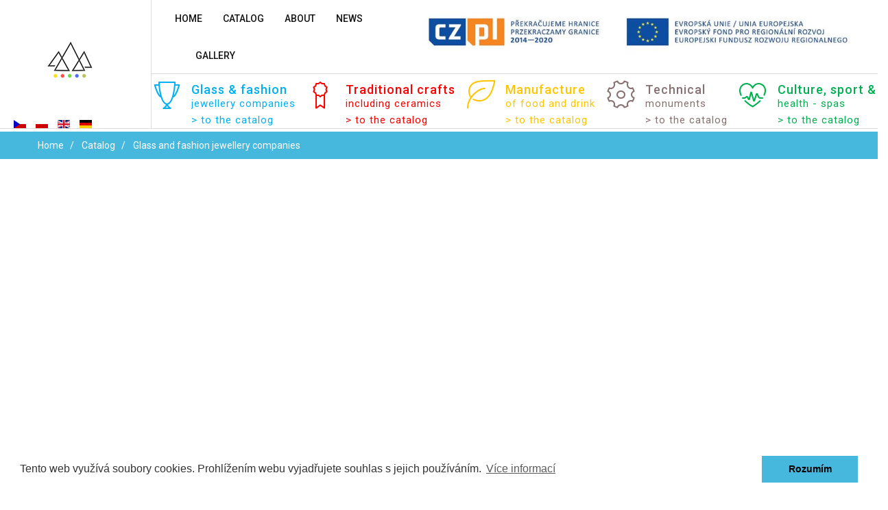

--- FILE ---
content_type: text/html; charset=utf-8
request_url: https://www.zaremeslem.cz/en/catalog-en/glass-and-fashion-jewellery-companies?rid=0
body_size: 26971
content:

<!DOCTYPE html>
<html lang="en-gb" dir="ltr"
class='com_djclassifieds view-items layout-blog itemid-930 j39 mm-hover'>

<head>
  <meta id="viewport" name="viewport" content="width=device-width, initial-scale=1"><meta name="HandheldFriendly" content="true"/>
<meta name="apple-mobile-web-app-capable" content="YES"/>  <base href="https://www.zaremeslem.cz/en/catalog-en/glass-and-fashion-jewellery-companies" />
	<meta http-equiv="content-type" content="text/html; charset=utf-8" />
	<meta name="canonical" content="/en/catalog-en/glass-and-fashion-jewellery-companies" />
	<meta name="description" content="Cílem projektu je vytvořit virtuální turistickou trasu procházející polsko-českým příhraničím, která bude propojovat místa výroby regionálních potravinářských výrobků a originálních tradičních výrobců." />
	<meta name="generator" content="Joomla! - Open Source Content Management" />
	<title>Glass &amp; fashion jewellery companies - EN - Glass and fashion jewellery companies</title>
	<link href="/templates/theme3684/favicon.ico" rel="shortcut icon" type="image/vnd.microsoft.icon" />
	<link href="/templates/theme3684/css/bootstrap.css" rel="stylesheet" type="text/css" />
	<link href="/media/system/css/modal.css?8b1f732b54e81848034a1681dc55b276" rel="stylesheet" type="text/css" />
	<link href="/media/system/css/calendar-jos.css?8b1f732b54e81848034a1681dc55b276" rel="stylesheet" title="Green" media="all" type="text/css" />
	<link href="https://www.zaremeslem.cz/components/com_djclassifieds/themes/zaremeslem/css/style.css" rel="stylesheet" type="text/css" />
	<link href="https://www.zaremeslem.cz/components/com_djclassifieds/themes/zaremeslem/css/style_default.css" rel="stylesheet" type="text/css" />
	<link href="https://www.zaremeslem.cz/components/com_djclassifieds/themes/zaremeslem/css/responsive.css" rel="stylesheet" type="text/css" />
	<link href="/plugins/system/jce/css/content.css?8b1f732b54e81848034a1681dc55b276" rel="stylesheet" type="text/css" />
	<link href="/media/jui/css/chosen.css?8b1f732b54e81848034a1681dc55b276" rel="stylesheet" type="text/css" />
	<link href="/templates/theme3684/css/template.css" rel="stylesheet" type="text/css" />
	<link href="/templates/system/css/system.css" rel="stylesheet" type="text/css" />
	<link href="/templates/theme3684/css/megamenu.css" rel="stylesheet" type="text/css" />
	<link href="/plugins/system/t3/base-bs3/fonts/font-awesome/css/font-awesome.min.css" rel="stylesheet" type="text/css" />
	<link href="/templates/theme3684/fonts/font-awesome/css/font-awesome.css" rel="stylesheet" type="text/css" />
	<link href="/templates/theme3684/fonts/material-design/css/material-design.css" rel="stylesheet" type="text/css" />
	<link href="/templates/theme3684/fonts/material-icons/css/material-icons.css" rel="stylesheet" type="text/css" />
	<link href="/templates/theme3684/fonts/thin/css/thin.css" rel="stylesheet" type="text/css" />
	<link href="/templates/theme3684/fonts/glyphicons/css/glyphicons.css" rel="stylesheet" type="text/css" />
	<link href="/templates/theme3684/fonts/linearicons/css/linearicons.css" rel="stylesheet" type="text/css" />
	<link href="/templates/theme3684/fonts/mdi/css/mdi.css" rel="stylesheet" type="text/css" />
	<link href="/templates/theme3684/css/custom-styles.css" rel="stylesheet" type="text/css" />
	<link href="/media/mod_languages/css/template.css?8b1f732b54e81848034a1681dc55b276" rel="stylesheet" type="text/css" />
	<script type="application/json" class="joomla-script-options new">{"csrf.token":"085b5ad49065c984ad29eba29abb46fe","system.paths":{"root":"","base":""},"system.keepalive":{"interval":300000,"uri":"\/en\/component\/ajax\/?format=json"}}</script>
	<script src="/media/system/js/mootools-core.js?8b1f732b54e81848034a1681dc55b276" type="text/javascript"></script>
	<script src="/media/system/js/core.js?8b1f732b54e81848034a1681dc55b276" type="text/javascript"></script>
	<script src="/media/system/js/mootools-more.js?8b1f732b54e81848034a1681dc55b276" type="text/javascript"></script>
	<script src="/media/system/js/modal.js?8b1f732b54e81848034a1681dc55b276" type="text/javascript"></script>
	<script src="/media/jui/js/jquery.min.js?8b1f732b54e81848034a1681dc55b276" type="text/javascript"></script>
	<script src="/media/jui/js/jquery-noconflict.js?8b1f732b54e81848034a1681dc55b276" type="text/javascript"></script>
	<script src="/media/jui/js/jquery-migrate.min.js?8b1f732b54e81848034a1681dc55b276" type="text/javascript"></script>
	<script src="/media/system/js/calendar.js?8b1f732b54e81848034a1681dc55b276" type="text/javascript"></script>
	<script src="/media/system/js/calendar-setup.js?8b1f732b54e81848034a1681dc55b276" type="text/javascript"></script>
	<script src="/plugins/system/t3/base-bs3/bootstrap/js/bootstrap.js?8b1f732b54e81848034a1681dc55b276" type="text/javascript"></script>
	<script src="/media/jui/js/chosen.jquery.min.js?8b1f732b54e81848034a1681dc55b276" type="text/javascript"></script>
	<script src="/templates/theme3684/js/script.js" type="text/javascript"></script>
	<script src="/plugins/system/t3/base-bs3/js/jquery.tap.min.js" type="text/javascript"></script>
	<script src="/plugins/system/t3/base-bs3/js/script.js" type="text/javascript"></script>
	<script src="/plugins/system/t3/base-bs3/js/menu.js" type="text/javascript"></script>
	<script src="/plugins/system/t3/base-bs3/js/nav-collapse.js" type="text/javascript"></script>
	<!--[if lt IE 9]><script src="/media/system/js/polyfill.event.js?8b1f732b54e81848034a1681dc55b276" type="text/javascript"></script><![endif]-->
	<script src="/media/system/js/keepalive.js?8b1f732b54e81848034a1681dc55b276" type="text/javascript"></script>
	<script src="https://www.zaremeslem.cz/media/com_acymailing/js/acymailing_module.js?v=5104" type="text/javascript" async="async"></script>
	<script src="/templates/theme3684/js/jquery.validate.min.js" type="text/javascript"></script>
	<script src="/templates/theme3684/js/additional-methods.min.js" type="text/javascript"></script>
	<script src="https://maps.google.com/maps/api/js?v=3.exp&amp;libraries=places" type="text/javascript"></script>
	<script src="/components/com_djclassifieds/assets/mapclustering/src/markerclusterer.js" type="text/javascript"></script>
	<script type="text/javascript">

		jQuery(function($) {
			SqueezeBox.initialize({});
			initSqueezeBox();
			$(document).on('subform-row-add', initSqueezeBox);

			function initSqueezeBox(event, container)
			{
				SqueezeBox.assign($(container || document).find('a.modal').get(), {
					parse: 'rel'
				});
			}
		});

		window.jModalClose = function () {
			SqueezeBox.close();
		};

		// Add extra modal close functionality for tinyMCE-based editors
		document.onreadystatechange = function () {
			if (document.readyState == 'interactive' && typeof tinyMCE != 'undefined' && tinyMCE)
			{
				if (typeof window.jModalClose_no_tinyMCE === 'undefined')
				{
					window.jModalClose_no_tinyMCE = typeof(jModalClose) == 'function'  ?  jModalClose  :  false;

					jModalClose = function () {
						if (window.jModalClose_no_tinyMCE) window.jModalClose_no_tinyMCE.apply(this, arguments);
						tinyMCE.activeEditor.windowManager.close();
					};
				}

				if (typeof window.SqueezeBoxClose_no_tinyMCE === 'undefined')
				{
					if (typeof(SqueezeBox) == 'undefined')  SqueezeBox = {};
					window.SqueezeBoxClose_no_tinyMCE = typeof(SqueezeBox.close) == 'function'  ?  SqueezeBox.close  :  false;

					SqueezeBox.close = function () {
						if (window.SqueezeBoxClose_no_tinyMCE)  window.SqueezeBoxClose_no_tinyMCE.apply(this, arguments);
						tinyMCE.activeEditor.windowManager.close();
					};
				}
			}
		};
		Calendar._DN = ["Sunday","Monday","Tuesday","Wednesday","Thursday","Friday","Saturday","Sunday"]; Calendar._SDN = ["Sun","Mon","Tue","Wed","Thu","Fri","Sat","Sun"]; Calendar._FD = 0; Calendar._MN = ["January","February","March","April","May","June","July","August","September","October","November","December"]; Calendar._SMN = ["Jan","Feb","Mar","Apr","May","Jun","Jul","Aug","Sep","Oct","Nov","Dec"]; Calendar._TT = {"INFO":"About the Calendar","ABOUT":"DHTML Date\/Time Selector\n(c) dynarch.com 20022005 \/ Author: Mihai Bazon\nFor latest version visit: http:\/\/www.dynarch.com\/projects\/calendar\/\nDistributed under GNU LGPL.  See http:\/\/gnu.org\/licenses\/lgpl.html for details.\n\nDate selection:\n- Use the \u00ab and \u00bb buttons to select year\n- Use the < and > buttons to select month\n- Hold mouse button on any of the buttons above for faster selection.","ABOUT_TIME":"\n\nTime selection:\n Click on any of the time parts to increase it\n or Shiftclick to decrease it\n or click and drag for faster selection.","PREV_YEAR":"Select to move to the previous year. Select and hold for a list of years.","PREV_MONTH":"Select to move to the previous month. Select and hold for a list of the months.","GO_TODAY":"Go to today","NEXT_MONTH":"Select to move to the next month. Select and hold for a list of the months.","SEL_DATE":"Select a date.","DRAG_TO_MOVE":"Drag to move.","PART_TODAY":" Today ","DAY_FIRST":"Display %s first","WEEKEND":"0,6","CLOSE":"Close","TODAY":"Today","TIME_PART":"(Shift-)Select or Drag to change the value.","DEF_DATE_FORMAT":"%Y%m%d","TT_DATE_FORMAT":"%a, %b %e","WK":"wk","TIME":"Time:"};jQuery(function($) {
			 $('.hasTip').each(function() {
				var title = $(this).attr('title');
				if (title) {
					var parts = title.split('::', 2);
					var mtelement = document.id(this);
					mtelement.store('tip:title', parts[0]);
					mtelement.store('tip:text', parts[1]);
				}
			});
			var JTooltips = new Tips($('.hasTip').get(), {"maxTitleChars": 50,"fixed": false});
		});jQuery(function($) {
			 $('.Tips1').each(function() {
				var title = $(this).attr('title');
				if (title) {
					var parts = title.split('::', 2);
					var mtelement = document.id(this);
					mtelement.store('tip:title', parts[0]);
					mtelement.store('tip:text', parts[1]);
				}
			});
			var JTooltips = new Tips($('.Tips1').get(), {"maxTitleChars": 50,"className": "djcf","fixed": false});
		});jQuery(function($){ initTooltips(); $("body").on("subform-row-add", initTooltips); function initTooltips (event, container) { container = container || document;$(container).find(".hasTooltip").tooltip({"html": true,"container": "body"});} });
	jQuery(function ($) {
		initChosen();
		$("body").on("subform-row-add", initChosen);

		function initChosen(event, container)
		{
			container = container || document;
			$(container).find("select").chosen({"disable_search_threshold":10,"search_contains":true,"allow_single_deselect":true,"placeholder_text_multiple":"Type or select some options","placeholder_text_single":"Select an option","no_results_text":"No results match"});
		}
	});
	var path = "templates/theme3684/js/";

;(function($){
    $(window).load(function() {
        $(document).on("click touchmove",function(e) {
            
              var container = $("#t3-mainnav .t3-navbar-collapse");
              if (!container.is(e.target)
                  && container.has(e.target).length === 0 && container.hasClass("in"))
              {
                  $("#t3-mainnav .t3-navbar-collapse").toggleClass("in")
              }
          })
        // check we miss any nav
        if($(window).width() < 768){
            $('.t3-navbar-collapse ul.nav').has('.dropdown-menu').t3menu({
                duration : 100,
                timeout : 50,
                hidedelay : 100,
                hover : false,
                sb_width : 20
            });
        }
    });
})(jQuery);
	if(typeof acymailingModule == 'undefined'){
				var acymailingModule = [];
			}
			
			acymailingModule['emailRegex'] = /^[a-z0-9!#$%&\'*+\/=?^_`{|}~-]+(?:\.[a-z0-9!#$%&\'*+\/=?^_`{|}~-]+)*\@([a-z0-9-]+\.)+[a-z0-9]{2,10}$/i;

			acymailingModule['NAMECAPTION'] = 'Name';
			acymailingModule['NAME_MISSING'] = 'Please enter your name';
			acymailingModule['EMAILCAPTION'] = 'Váš e-mail';
			acymailingModule['VALID_EMAIL'] = 'Please enter a valid e-mail address';
			acymailingModule['ACCEPT_TERMS'] = 'Please check the Terms and Conditions';
			acymailingModule['CAPTCHA_MISSING'] = 'The captcha is invalid, please try again';
			acymailingModule['NO_LIST_SELECTED'] = 'Please select the lists you want to subscribe to';
		(function($){$(document).ready(function(){$("#formAcymailing96061").validate({wrapper:"mark",submitHandler:function(a){
	return submitacymailingform("optin","formAcymailing96061")
}})})})(jQuery);
	</script>

  



<!-- Le HTML5 shim and media query for IE8 support -->
<!--[if lt IE 9]>
<script src="//cdnjs.cloudflare.com/ajax/libs/html5shiv/3.7.3/html5shiv.min.js"></script>
<script type="text/javascript" src="/plugins/system/t3/base-bs3/js/respond.min.js"></script>
<![endif]-->

<!-- You can add Google Analytics here or use T3 Injection feature -->

	<link rel="stylesheet" type="text/css" href="//cdnjs.cloudflare.com/ajax/libs/cookieconsent2/3.0.3/cookieconsent.min.css" />
	<script src="//cdnjs.cloudflare.com/ajax/libs/cookieconsent2/3.0.3/cookieconsent.min.js" async></script>
	<script>
	window.addEventListener("load", function(){
	window.cookieconsent.initialise({
	  "palette": {
		"popup": {
		  "background": "#fff",
		  "text": "#333"
		},
		"button": {
		  "background": "#46b8de"
		}
	  },
	  "content": {
		"message": "Tento web využívá soubory cookies. Prohlížením webu vyjadřujete souhlas s jejich používáním.",
		"dismiss": "Rozumím",
		"link": "Více informací",
		"href": "https://policies.google.com/technologies/cookies?hl=cs"
	  }
	})});
	</script>

<!-- Global site tag (gtag.js) - Google Analytics -->
<script async src="https://www.googletagmanager.com/gtag/js?id=UA-63216175-2"></script>
<script>
  window.dataLayer = window.dataLayer || [];
  function gtag(){dataLayer.push(arguments);}
  gtag('js', new Date());

  gtag('config', 'UA-63216175-2');
</script>

      <link href="//fonts.googleapis.com/css?family=Kanit:100,100i,200,200i,300,300i,400,400i,500,500i,600,600i,700,700i,800,800i,900,900i|Lato:100,100i,300,300i,400,400i,700,700i,900,900i|Raleway:100,100i,200,200i,300,300i,400,400i,500,500i,600,600i,700,700i,800,800i,900,900i|Roboto:100,100i,300,300i,400,400i,500,500i,700,700i,900,900i" rel="stylesheet">
</head>

<body class="body__ option-com_djclassifieds view-items task- itemid-930">
      <div class="page-loader">
      <div>
        <div class="page-loader-body">
          <div class="loader"><span class="block-1"></span><span class="block-2"></span><span class="block-3"></span><span class="block-4"></span><span class="block-5"></span><span class="block-6"></span><span class="block-7"></span><span class="block-8"></span><span class="block-9"></span><span class="block-10"></span><span class="block-11"></span><span class="block-12"></span><span class="block-13"></span><span class="block-14"></span><span class="block-15"></span><span class="block-16"></span></div>
        </div>
      </div>
    </div>
    <div id="color_preloader">
    <div class="loader_wrapper">
      <div class='uil-spin-css'><div><div></div></div><div><div></div></div><div><div></div></div><div><div></div></div><div><div></div></div><div><div></div></div><div><div></div></div><div><div></div></div></div>
      <p>Loading color scheme</p>
    </div>
  </div>
    <div class="flex-wrapper"> 
    <div class="t3-wrapper"> <!-- Need this wrapper for off-canvas menu. Remove if you don't use of-canvas -->

      <div id="header">
        
<div class="mainnav-position t3-sl-nav ">
    <div class="mainnav-wrapper stuck-container">
        <div class="rd-navbar-panel">
                        <!-- LOGO -->
            <div class="">
                <div class="logo">
                    <div class="logo-image">
                        <a href="https://www.zaremeslem.cz/" title="Za řemeslem">
                                                            <img class="logo-img" src="/images/logo-zaremeslem-120-3.png" alt="Za řemeslem" />
                                                                                    <span>Za řemeslem</span>
                            <small class="site-slogan"></small>
                        </a>
                    </div>
                </div>
            </div>
            <!-- //LOGO -->
        </div>
        <div class="rd-navbar-right">
            <div class="rd-navbar-main">
                                    <div class="moduletable  "><div class="module_container">

<div class="mod_custom mod_custom__"  >
	<p style="text-align: center;"><img style="vertical-align: middle; margin-top: 10px;" title="Projekt &quot;Síť hospodářského rozvoje česko-polského příhraničí&quot; CZ.11.4.120/0.0/0.0/15_006/0000071 je spolufinancován z Evropského fondu pro regionální rozvoj." src="/images/banners/logo-cz-pl-eu-projekt.jpg" alt="Projekt &quot;Síť hospodářského rozvoje česko-polského příhraničí&quot; CZ.11.4.120/0.0/0.0/15_006/0000071 je spolufinancován z Evropského fondu pro regionální rozvoj." width="632" height="60" /></p></div>
</div></div>
                                <nav id="t3-mainnav" class="navbar navbar-mainmenu t3-mainnav">
                    <div class="t3-mainnav-wrapper">
                        <div class="navbar-header">
                                                                                            <button type="button" class="navbar-toggle" data-toggle="collapse" data-target=".t3-navbar-collapse">
                                    <i class="fa fa-bars"></i>Glass and fashion jewellery companies                                </button>
                            
                            
                        </div>
                                                <div class="t3-navbar t3-navbar-collapse navbar-collapse collapse">
                            <div  class="t3-megamenu animate fading"  data-duration="400" data-responsive="true">
<ul itemscope itemtype="http://www.schema.org/SiteNavigationElement" class="nav navbar-nav level0">
<li itemprop='name'  data-id="928" data-level="1">
<a itemprop='url' class="fullwidth"  href="/en/"   data-target="#">Home </a>

</li>
<li itemprop='name' class="active dropdown mega" data-id="929" data-level="1">
<a itemprop='url' class=" dropdown-toggle"  href="/en/catalog-en"   data-target="#" data-toggle="dropdown">Catalog <em class="caret"></em></a>

<div class="nav-child dropdown-menu mega-dropdown-menu"  ><div class="mega-dropdown-inner">
<div class="row">
<div class="col-xs-12 mega-col-nav" data-width="12"><div class="mega-inner">
<ul itemscope itemtype="http://www.schema.org/SiteNavigationElement" class="mega-nav level1">
<li itemprop='name' class="current active" data-id="930" data-level="2">
<a itemprop='url' class=""  href="/en/catalog-en/glass-and-fashion-jewellery-companies"   data-target="#">Glass and fashion jewellery companies </a>

</li>
<li itemprop='name'  data-id="931" data-level="2">
<a itemprop='url' class=""  href="/en/catalog-en/traditional-crafts-including-ceramics"   data-target="#">Traditional crafts, including ceramics </a>

</li>
<li itemprop='name'  data-id="932" data-level="2">
<a itemprop='url' class=""  href="/en/catalog-en/manufacture-of-food-and-drink"   data-target="#">Manufacture of food and drink </a>

</li>
<li itemprop='name'  data-id="933" data-level="2">
<a itemprop='url' class=""  href="/en/catalog-en/technical-monuments"   data-target="#">Technical monuments </a>

</li>
<li itemprop='name'  data-id="934" data-level="2">
<a itemprop='url' class=""  href="/en/catalog-en/culture-sport-and-health-spas"   data-target="#">Culture, sport and health - spas </a>

</li>
</ul>
</div></div>
</div>
</div></div>
</li>
<li itemprop='name'  data-id="937" data-level="1">
<a itemprop='url' class=""  href="/en/about"   data-target="#">About </a>

</li>
<li itemprop='name'  data-id="938" data-level="1">
<a itemprop='url' class=""  href="/en/news"   data-target="#">News </a>

</li>
<li itemprop='name'  data-id="939" data-level="1">
<a itemprop='url' class="gallery"  href="/en/gallery"   data-target="#">Gallery </a>

</li>
</ul>
</div>

                        </div>
                                            </div>
                </nav>
            </div>
            <div class="rd-navbar-aside">
                                    <div class="moduletable rd-navbar-info "><div class="module_container"><div class="mod-newsflash-adv custom mod-newsflash-adv__rd-navbar-info cols-5" id="module_282">
    <div class="row">
    <article class="col-sm-2.4 item item_num0 item__module  " id="item_306">
    	
<i class="linearicons-trophy2 blue pull-left"></i>

<div class="item_content">

	<!-- Item title -->
		<h4 class="item_title item_title__rd-navbar-info"><span class="item_title_part_0 item_title_part_odd item_title_part_first_half item_title_part_first">Glass</span> <span class="item_title_part_1 item_title_part_even item_title_part_first_half">&</span> <span class="item_title_part_2 item_title_part_odd item_title_part_second_half item_title_part_last">fashion</span></h4>
		<!-- Introtext -->
	<div class="item_introtext">
		<p>jewellery companies</p>
<p><a href="/en/catalog-en/glass-and-fashion-jewellery-companies?rid=0">&gt; to the catalog</a></p>	</div>
	
	
	<!-- Read More link -->
	</div>
<div class="clearfix"></div>  </article>
    <article class="col-sm-2.4 item item_num1 item__module  " id="item_305">
    	
<i class="linearicons-medal-empty orange pull-left"></i>

<div class="item_content">

	<!-- Item title -->
		<h4 class="item_title item_title__rd-navbar-info"><span class="item_title_part_0 item_title_part_odd item_title_part_first_half item_title_part_first">Traditional</span> <span class="item_title_part_1 item_title_part_even item_title_part_second_half item_title_part_last">crafts</span></h4>
		<!-- Introtext -->
	<div class="item_introtext">
		<p>including ceramics</p>
<p><a href="/en/catalog-en/traditional-crafts-including-ceramics?rid=0">&gt; to the catalog</a></p>	</div>
	
	
	<!-- Read More link -->
	</div>
<div class="clearfix"></div>  </article>
    <article class="col-sm-2.4 item item_num2 item__module  " id="item_304">
    	
<i class="linearicons-leaf green pull-left"></i>

<div class="item_content">

	<!-- Item title -->
		<h4 class="item_title item_title__rd-navbar-info"><span class="item_title_part_0 item_title_part_odd item_title_part_first_half item_title_part_first item_title_part_last">Manufacture</span></h4>
		<!-- Introtext -->
	<div class="item_introtext">
		<p>of food and drink</p>
<p><a href="/en/catalog-en/manufacture-of-food-and-drink?rid=0">&gt; to the catalog</a></p>	</div>
	
	
	<!-- Read More link -->
	</div>
<div class="clearfix"></div>  </article>
    <article class="col-sm-2.4 item item_num3 item__module  " id="item_303">
    	
<i class="linearicons-cog brown pull-left"></i>

<div class="item_content">

	<!-- Item title -->
		<h4 class="item_title item_title__rd-navbar-info"><span class="item_title_part_0 item_title_part_odd item_title_part_first_half item_title_part_first item_title_part_last">Technical</span></h4>
		<!-- Introtext -->
	<div class="item_introtext">
		<p>monuments</p>
<p><a href="/en/catalog-en/technical-monuments?rid=0">&gt; to the catalog</a></p>	</div>
	
	
	<!-- Read More link -->
	</div>
<div class="clearfix"></div>  </article>
    <article class="col-sm-2.4 item item_num4 item__module  lastItem" id="item_302">
    	
<i class="linearicons-heart-pulse red pull-left"></i>

<div class="item_content">

	<!-- Item title -->
		<h4 class="item_title item_title__rd-navbar-info"><span class="item_title_part_0 item_title_part_odd item_title_part_first_half item_title_part_first">Culture,</span> <span class="item_title_part_1 item_title_part_even item_title_part_first_half">sport</span> <span class="item_title_part_2 item_title_part_odd item_title_part_second_half item_title_part_last">&</span></h4>
		<!-- Introtext -->
	<div class="item_introtext">
		<p>health - spas</p>
<p><a href="/en/catalog-en/culture-sport-and-health-spas?rid=0">&gt; to the catalog</a></p>	</div>
	
	
	<!-- Read More link -->
	</div>
<div class="clearfix"></div>  </article>
    </div> 
  <div class="clearfix"></div>

  </div></div></div>
                            </div>
        </div>
    </div>
</div>

<!-- top -->
	<!-- //top -->

        
<!-- HEADER -->
			<header id="t3-header" class="t3-header">
			<div class="t3-header-wrapper">
				<div class="container container-fullwidth">
					<div class="row">
							<div class="moduletable  jazyk  col-sm-3"><div class="module_container"><div class="mod-languages jazyk">

	<ul class="lang-inline" dir="ltr">
						<li>
			<a href="/cz/">
												<img src="/media/mod_languages/images/cs_cz.gif" alt="Česky (CZ)" title="Česky (CZ)" />										</a>
			</li>
								<li>
			<a href="/pl/">
												<img src="/media/mod_languages/images/pl_pl.gif" alt="Polski (PL)" title="Polski (PL)" />										</a>
			</li>
											<li class="lang-active">
			<a href="https://www.zaremeslem.cz/en/catalog-en/glass-and-fashion-jewellery-companies?rid=0">
												<img src="/media/mod_languages/images/en.gif" alt="English (UK)" title="English (UK)" />										</a>
			</li>
								<li>
			<a href="/de/">
												<img src="/media/mod_languages/images/de_de.gif" alt="Deutsch (Deutschland)" title="Deutsch (Deutschland)" />										</a>
			</li>
				</ul>

</div>
</div></div>
					</div>
				</div>
			</div>
		</header>
	<!-- //HEADER -->

        
<!-- BREADCRUMBS -->
	<div id="t3-breadcrumbs" class="t3-breadcrumbs">
		
						<div class="container">
				<div class="row">
					<div class="col-sm-12">
											
<ul itemscope itemtype="https://schema.org/BreadcrumbList" class="breadcrumb breadcrumb__">
	
				<li class="breadcrumb-item" itemprop="itemListElement" itemscope itemtype="https://schema.org/ListItem">
											<a itemprop="item" href="/en/" class="pathway"><span itemprop="name">Home</span></a>
										<meta itemprop="position" content="1">
				</li>
						<li class="breadcrumb-item" itemprop="itemListElement" itemscope itemtype="https://schema.org/ListItem">
											<a itemprop="item" href="/en/catalog-en?rid=0" class="pathway"><span itemprop="name">Catalog</span></a>
										<meta itemprop="position" content="2">
				</li>
							<li itemprop="itemListElement" itemscope itemtype="https://schema.org/ListItem" class="breadcrumb-item active">
					<span itemprop="name">
						Glass and fashion jewellery companies					</span>
					<meta itemprop="position" content="3">
				</li>
			</ul>
				
					</div>	
				</div>
			</div>
			</div>
<!-- //BREADCRUMBS -->

      </div>

      

<div id="t3-mainbody" class="t3-mainbody">

				
	<div class="container">
		<div class="row">
			<!-- MAIN CONTENT -->
			<div id="t3-content" class="t3-content col-sm-12">

								<div id="system-message-container">
	</div>

								
									
											
				
				<div id="dj-classifieds" class="clearfix djcftheme-zaremeslem cid_14 p_cid_13 glass-fashion-jewellery-companies">
	<div class="main_cat_desc"><iframe width="100%" height="500" src="https://www.youtube.com/embed/b7koCFVS6VE" frameborder="0" allow="accelerometer; autoplay; clipboard-write; encrypted-media; gyroscope; picture-in-picture" allowfullscreen></iframe></div>	<div class="dj-items-blog">
		
	<div class="djcf_items_blog">
	<div class="item_box" style="width:16.566666666667%;"><div class="item_box_bg0"><div class="item_box_in"><div class="item_box_in2 clearfix"><div class="title"><h2><a href="/en/catalog-en/glass-and-fashion-jewellery-companies/ad/tvoriva-dilna-nadechni-se,167" ><span class="item_title_part_0 item_title_part_odd item_title_part_first_half item_title_part_first">Nadechni</span> <span class="item_title_part_1 item_title_part_even item_title_part_second_half item_title_part_last">se</span></a></h2></div><div class="blog_det"><div class="item_img"><a href="/en/catalog-en/glass-and-fashion-jewellery-companies/ad/tvoriva-dilna-nadechni-se,167"><img src="/components/com_djclassifieds/images/item/0/167_nadechni_se_1_2_thm.jpg" alt="Nadechni se"  /></a></div><div class="see_details_box"><a class="see_details" href="/en/catalog-en/glass-and-fashion-jewellery-companies/ad/tvoriva-dilna-nadechni-se,167" >See details</a></div></div></div></div></div></div><div class="item_box" style="width:16.566666666667%;"><div class="item_box_bg1"><div class="item_box_in"><div class="item_box_in2 clearfix"><div class="title"><h2><a href="/en/catalog-en/glass-and-fashion-jewellery-companies/ad/huta-julia,362" ><span class="item_title_part_0 item_title_part_odd item_title_part_first_half item_title_part_first">Julia</span> <span class="item_title_part_1 item_title_part_even item_title_part_first_half">Crystal</span> <span class="item_title_part_2 item_title_part_odd item_title_part_second_half item_title_part_last">Glassworks</span></a></h2></div><div class="blog_det"><div class="item_img"><a href="/en/catalog-en/glass-and-fashion-jewellery-companies/ad/huta-julia,362"><img src="/components/com_djclassifieds/images/item/0/362_huta-julia-07_thm.jpg" alt="Julia Crystal Glassworks"  /></a></div><div class="see_details_box"><a class="see_details" href="/en/catalog-en/glass-and-fashion-jewellery-companies/ad/huta-julia,362" >See details</a></div></div></div></div></div></div><div class="item_box" style="width:16.566666666667%;"><div class="item_box_bg2"><div class="item_box_in"><div class="item_box_in2 clearfix"><div class="title"><h2><a href="/en/catalog-en/glass-and-fashion-jewellery-companies/ad/le-na-huta,358" ><span class="item_title_part_0 item_title_part_odd item_title_part_first_half item_title_part_first">Leśna</span> <span class="item_title_part_1 item_title_part_even item_title_part_first_half">Huta</span> <span class="item_title_part_2 item_title_part_odd item_title_part_first_half">-</span> <span class="item_title_part_3 item_title_part_even item_title_part_second_half">Leśna</span> <span class="item_title_part_4 item_title_part_odd item_title_part_second_half item_title_part_last">glassworks</span></a></h2></div><div class="blog_det"><div class="item_img"><a href="/en/catalog-en/glass-and-fashion-jewellery-companies/ad/le-na-huta,358"><img src="/components/com_djclassifieds/images/item/0/358_lena_huta_thm.jpg" alt="Leśna Huta - Leśna glassworks"  /></a></div><div class="see_details_box"><a class="see_details" href="/en/catalog-en/glass-and-fashion-jewellery-companies/ad/le-na-huta,358" >See details</a></div></div></div></div></div></div><div class="item_box" style="width:16.566666666667%;"><div class="item_box_bg3"><div class="item_box_in"><div class="item_box_in2 clearfix"><div class="title"><h2><a href="/en/catalog-en/glass-and-fashion-jewellery-companies/ad/galeria-juna,356" ><span class="item_title_part_0 item_title_part_odd item_title_part_first_half item_title_part_first">Juna</span> <span class="item_title_part_1 item_title_part_even item_title_part_first_half">Gallery,</span> <span class="item_title_part_2 item_title_part_odd item_title_part_second_half">Ruby</span> <span class="item_title_part_3 item_title_part_even item_title_part_second_half item_title_part_last">Studio</span></a></h2></div><div class="blog_det"><div class="item_img"><a href="/en/catalog-en/glass-and-fashion-jewellery-companies/ad/galeria-juna,356"><img src="/components/com_djclassifieds/images/item/0/356_galeria_juna_thm.jpg" alt="Juna Gallery, Ruby Studio"  /></a></div><div class="see_details_box"><a class="see_details" href="/en/catalog-en/glass-and-fashion-jewellery-companies/ad/galeria-juna,356" >See details</a></div></div></div></div></div></div><div class="item_box" style="width:16.566666666667%;"><div class="item_box_bg4"><div class="item_box_in"><div class="item_box_in2 clearfix"><div class="title"><h2><a href="/en/catalog-en/glass-and-fashion-jewellery-companies/ad/muzeum-karkonoskie,354" ><span class="item_title_part_0 item_title_part_odd item_title_part_first_half item_title_part_first">The</span> <span class="item_title_part_1 item_title_part_even item_title_part_first_half">Karkonosze</span> <span class="item_title_part_2 item_title_part_odd item_title_part_second_half item_title_part_last">Museum</span></a></h2></div><div class="blog_det"><div class="item_img"><a href="/en/catalog-en/glass-and-fashion-jewellery-companies/ad/muzeum-karkonoskie,354"><img src="/components/com_djclassifieds/images/item/0/354_7175281_thm.jpg" alt="The Karkonosze Museum"  /></a></div><div class="see_details_box"><a class="see_details" href="/en/catalog-en/glass-and-fashion-jewellery-companies/ad/muzeum-karkonoskie,354" >See details</a></div></div></div></div></div></div><div class="item_box" style="width:16.566666666667%;"><div class="item_box_bg5 last_col"><div class="item_box_in"><div class="item_box_in2 clearfix"><div class="title"><h2><a href="/en/catalog-en/glass-and-fashion-jewellery-companies/ad/pracownia-witra-y-antoniow,351" ><span class="item_title_part_0 item_title_part_odd item_title_part_first_half item_title_part_first">Antoniów</span> <span class="item_title_part_1 item_title_part_even item_title_part_first_half">Stained</span> <span class="item_title_part_2 item_title_part_odd item_title_part_second_half">Glass</span> <span class="item_title_part_3 item_title_part_even item_title_part_second_half item_title_part_last">Workshop</span></a></h2></div><div class="blog_det"><div class="item_img"><a href="/en/catalog-en/glass-and-fashion-jewellery-companies/ad/pracownia-witra-y-antoniow,351"><img src="/components/com_djclassifieds/images/item/0/351_pracownia_witray_antoniow_thm.jpg" alt="Antoniów Stained Glass Workshop"  /></a></div><div class="see_details_box"><a class="see_details" href="/en/catalog-en/glass-and-fashion-jewellery-companies/ad/pracownia-witra-y-antoniow,351" >See details</a></div></div></div></div></div></div><div class="item_box" style="width:16.566666666667%;"><div class="item_box_bg0"><div class="item_box_in"><div class="item_box_in2 clearfix"><div class="title"><h2><a href="/en/catalog-en/glass-and-fashion-jewellery-companies/ad/galeria-szk-a,348" ><span class="item_title_part_0 item_title_part_odd item_title_part_first_half item_title_part_first">Galeria</span> <span class="item_title_part_1 item_title_part_even item_title_part_first_half">Szkła</span> <span class="item_title_part_2 item_title_part_odd item_title_part_first_half">-</span> <span class="item_title_part_3 item_title_part_even item_title_part_second_half">the</span> <span class="item_title_part_4 item_title_part_odd item_title_part_second_half">Glass</span> <span class="item_title_part_5 item_title_part_even item_title_part_second_half item_title_part_last">Gallery</span></a></h2></div><div class="blog_det"><div class="item_img"><a href="/en/catalog-en/glass-and-fashion-jewellery-companies/ad/galeria-szk-a,348"><img src="/components/com_djclassifieds/images/item/0/348_galeria-szkla-2_thm.jpg" alt="Galeria Szkła - the Glass Gallery"  /></a></div><div class="see_details_box"><a class="see_details" href="/en/catalog-en/glass-and-fashion-jewellery-companies/ad/galeria-szk-a,348" >See details</a></div></div></div></div></div></div><div class="item_box" style="width:16.566666666667%;"><div class="item_box_bg1"><div class="item_box_in"><div class="item_box_in2 clearfix"><div class="title"><h2><a href="/en/catalog-en/glass-and-fashion-jewellery-companies/ad/ars-sudetica,345" ><span class="item_title_part_0 item_title_part_odd item_title_part_first_half item_title_part_first">Ars</span> <span class="item_title_part_1 item_title_part_even item_title_part_first_half">Sudetica</span> <span class="item_title_part_2 item_title_part_odd item_title_part_first_half">Sudety</span> <span class="item_title_part_3 item_title_part_even item_title_part_second_half">Culture</span> <span class="item_title_part_4 item_title_part_odd item_title_part_second_half item_title_part_last">Centre</span></a></h2></div><div class="blog_det"><div class="item_img"><a href="/en/catalog-en/glass-and-fashion-jewellery-companies/ad/ars-sudetica,345"><img src="/components/com_djclassifieds/images/item/0/345_ars_sudetica_3_thm.jpg" alt="Ars Sudetica Sudety Culture Centre"  /></a></div><div class="see_details_box"><a class="see_details" href="/en/catalog-en/glass-and-fashion-jewellery-companies/ad/ars-sudetica,345" >See details</a></div></div></div></div></div></div><div class="item_box" style="width:16.566666666667%;"><div class="item_box_bg2"><div class="item_box_in"><div class="item_box_in2 clearfix"><div class="title"><h2><a href="/en/catalog-en/glass-and-fashion-jewellery-companies/ad/szklana-manufaktura,342" ><span class="item_title_part_0 item_title_part_odd item_title_part_first_half item_title_part_first">Glass</span> <span class="item_title_part_1 item_title_part_even item_title_part_second_half item_title_part_last">Factory</span></a></h2></div><div class="blog_det"><div class="item_img"><a href="/en/catalog-en/glass-and-fashion-jewellery-companies/ad/szklana-manufaktura,342"><img src="/components/com_djclassifieds/images/item/0/342_reczne1_thm.jpg" alt="Glass Factory"  /></a></div><div class="see_details_box"><a class="see_details" href="/en/catalog-en/glass-and-fashion-jewellery-companies/ad/szklana-manufaktura,342" >See details</a></div></div></div></div></div></div><div class="item_box" style="width:16.566666666667%;"><div class="item_box_bg3"><div class="item_box_in"><div class="item_box_in2 clearfix"><div class="title"><h2><a href="/en/catalog-en/glass-and-fashion-jewellery-companies/ad/huta-szk-a-studio-borowski,339" ><span class="item_title_part_0 item_title_part_odd item_title_part_first_half item_title_part_first">Huta</span> <span class="item_title_part_1 item_title_part_even item_title_part_first_half">Szkła.</span> <span class="item_title_part_2 item_title_part_odd item_title_part_second_half">Studio</span> <span class="item_title_part_3 item_title_part_even item_title_part_second_half item_title_part_last">Borowski</span></a></h2></div><div class="blog_det"><div class="item_img"><a href="/en/catalog-en/glass-and-fashion-jewellery-companies/ad/huta-szk-a-studio-borowski,339"><img src="/components/com_djclassifieds/images/item/0/339_dsc_2781_thm.jpg" alt="Huta Szkła. Studio Borowski"  /></a></div><div class="see_details_box"><a class="see_details" href="/en/catalog-en/glass-and-fashion-jewellery-companies/ad/huta-szk-a-studio-borowski,339" >See details</a></div></div></div></div></div></div><div class="item_box" style="width:16.566666666667%;"><div class="item_box_bg4"><div class="item_box_in"><div class="item_box_in2 clearfix"><div class="title"><h2><a href="/en/catalog-en/glass-and-fashion-jewellery-companies/ad/pph-vitbis-sp-z-o-o,336" ><span class="item_title_part_0 item_title_part_odd item_title_part_first_half item_title_part_first">PPH</span> <span class="item_title_part_1 item_title_part_even item_title_part_first_half">VITBIS</span> <span class="item_title_part_2 item_title_part_odd item_title_part_first_half">sp.</span> <span class="item_title_part_3 item_title_part_even item_title_part_second_half">z</span> <span class="item_title_part_4 item_title_part_odd item_title_part_second_half">o.</span> <span class="item_title_part_5 item_title_part_even item_title_part_second_half item_title_part_last">o.</span></a></h2></div><div class="blog_det"><div class="item_img"><a href="/en/catalog-en/glass-and-fashion-jewellery-companies/ad/pph-vitbis-sp-z-o-o,336"><img src="/components/com_djclassifieds/images/item/0/336_bombki-szklane-dmuchalnia_thm.jpg" alt="PPH VITBIS sp. z o. o."  /></a></div><div class="see_details_box"><a class="see_details" href="/en/catalog-en/glass-and-fashion-jewellery-companies/ad/pph-vitbis-sp-z-o-o,336" >See details</a></div></div></div></div></div></div><div class="item_box" style="width:16.566666666667%;"><div class="item_box_bg5 last_col"><div class="item_box_in"><div class="item_box_in2 clearfix"><div class="title"><h2><a href="/en/catalog-en/glass-and-fashion-jewellery-companies/ad/szklana-ku-nia,305" ><span class="item_title_part_0 item_title_part_odd item_title_part_first_half item_title_part_first">Szklana</span> <span class="item_title_part_1 item_title_part_even item_title_part_first_half">Kuźnia</span> <span class="item_title_part_2 item_title_part_odd item_title_part_first_half">-</span> <span class="item_title_part_3 item_title_part_even item_title_part_second_half">The</span> <span class="item_title_part_4 item_title_part_odd item_title_part_second_half">Glass</span> <span class="item_title_part_5 item_title_part_even item_title_part_second_half item_title_part_last">Forge</span></a></h2></div><div class="blog_det"><div class="item_img"><a href="/en/catalog-en/glass-and-fashion-jewellery-companies/ad/szklana-ku-nia,305"><img src="/components/com_djclassifieds/images/item/0/305_szklana-kuznia_1jpg_thm." alt="Szklana Kuźnia - The Glass Forge"  /></a></div><div class="see_details_box"><a class="see_details" href="/en/catalog-en/glass-and-fashion-jewellery-companies/ad/szklana-ku-nia,305" >See details</a></div></div></div></div></div></div><div class="item_box" style="width:16.566666666667%;"><div class="item_box_bg0"><div class="item_box_in"><div class="item_box_in2 clearfix"><div class="title"><h2><a href="/en/catalog-en/glass-and-fashion-jewellery-companies/ad/lasvit-ajeto-lindava,170" ><span class="item_title_part_0 item_title_part_odd item_title_part_first_half item_title_part_first">LASVIT</span> <span class="item_title_part_1 item_title_part_even item_title_part_second_half item_title_part_last">AJETO</span></a></h2></div><div class="blog_det"><div class="item_img"><a href="/en/catalog-en/glass-and-fashion-jewellery-companies/ad/lasvit-ajeto-lindava,170"><img src="/components/com_djclassifieds/images/item/0/170_ajeto_02_thm.jpg" alt="LASVIT AJETO"  /></a></div><div class="see_details_box"><a class="see_details" href="/en/catalog-en/glass-and-fashion-jewellery-companies/ad/lasvit-ajeto-lindava,170" >See details</a></div></div></div></div></div></div><div class="item_box" style="width:16.566666666667%;"><div class="item_box_bg1"><div class="item_box_in"><div class="item_box_in2 clearfix"><div class="title"><h2><a href="/en/catalog-en/glass-and-fashion-jewellery-companies/ad/koralky-z-udoli,95" ><span class="item_title_part_0 item_title_part_odd item_title_part_first_half item_title_part_first">Korálky</span> <span class="item_title_part_1 item_title_part_even item_title_part_first_half">z</span> <span class="item_title_part_2 item_title_part_odd item_title_part_second_half item_title_part_last">údolí</span></a></h2></div><div class="blog_det"><div class="item_img"><a href="/en/catalog-en/glass-and-fashion-jewellery-companies/ad/koralky-z-udoli,95"><img src="/components/com_djclassifieds/images/item/0/95_jm_koral_foto_do_mapy_thm.jpg" alt="Korálky z údolí"  /></a></div><div class="see_details_box"><a class="see_details" href="/en/catalog-en/glass-and-fashion-jewellery-companies/ad/koralky-z-udoli,95" >See details</a></div></div></div></div></div></div><div class="item_box" style="width:16.566666666667%;"><div class="item_box_bg2"><div class="item_box_in"><div class="item_box_in2 clearfix"><div class="title"><h2><a href="/en/catalog-en/glass-and-fashion-jewellery-companies/ad/hana-sebkova-vinute-perly,158" ><span class="item_title_part_0 item_title_part_odd item_title_part_first_half item_title_part_first">Hana</span> <span class="item_title_part_1 item_title_part_even item_title_part_second_half item_title_part_last">Šebková</span></a></h2></div><div class="blog_det"><div class="item_img"><a href="/en/catalog-en/glass-and-fashion-jewellery-companies/ad/hana-sebkova-vinute-perly,158"><img src="/components/com_djclassifieds/images/item/0/158_sebkova__2_thm.jpg" alt="Hana Šebková "  /></a></div><div class="see_details_box"><a class="see_details" href="/en/catalog-en/glass-and-fashion-jewellery-companies/ad/hana-sebkova-vinute-perly,158" >See details</a></div></div></div></div></div></div><div class="item_box" style="width:16.566666666667%;"><div class="item_box_bg3"><div class="item_box_in"><div class="item_box_in2 clearfix"><div class="title"><h2><a href="/en/catalog-en/glass-and-fashion-jewellery-companies/ad/perlickove-ozdoby-rautis-a-s,155" ><span class="item_title_part_0 item_title_part_odd item_title_part_first_half item_title_part_first">Glass</span> <span class="item_title_part_1 item_title_part_even item_title_part_first_half">Bead</span> <span class="item_title_part_2 item_title_part_odd item_title_part_second_half item_title_part_last">Decorations</span></a></h2></div><div class="blog_det"><div class="item_img"><a href="/en/catalog-en/glass-and-fashion-jewellery-companies/ad/perlickove-ozdoby-rautis-a-s,155"><img src="/components/com_djclassifieds/images/item/0/155_rautis_montaz_thm.jpg" alt="Glass Bead Decorations"  /></a></div><div class="see_details_box"><a class="see_details" href="/en/catalog-en/glass-and-fashion-jewellery-companies/ad/perlickove-ozdoby-rautis-a-s,155" >See details</a></div></div></div></div></div></div><div class="item_box" style="width:16.566666666667%;"><div class="item_box_bg4"><div class="item_box_in"><div class="item_box_in2 clearfix"><div class="title"><h2><a href="/en/catalog-en/glass-and-fashion-jewellery-companies/ad/jiri-pacinek,146" ><span class="item_title_part_0 item_title_part_odd item_title_part_first_half item_title_part_first">PAČINEK</span> <span class="item_title_part_1 item_title_part_even item_title_part_second_half item_title_part_last">GLASS</span></a></h2></div><div class="blog_det"><div class="item_img"><a href="/en/catalog-en/glass-and-fashion-jewellery-companies/ad/jiri-pacinek,146"><img src="/components/com_djclassifieds/images/item/0/146_crystal-valley-10_thm.jpeg" alt="PAČINEK GLASS"  /></a></div><div class="see_details_box"><a class="see_details" href="/en/catalog-en/glass-and-fashion-jewellery-companies/ad/jiri-pacinek,146" >See details</a></div></div></div></div></div></div><div class="item_box" style="width:16.566666666667%;"><div class="item_box_bg5 last_col"><div class="item_box_in"><div class="item_box_in2 clearfix"><div class="title"><h2><a href="/en/catalog-en/glass-and-fashion-jewellery-companies/ad/g-b-beads-s-r-o,143" ><span class="item_title_part_0 item_title_part_odd item_title_part_first_half item_title_part_first">G&B</span> <span class="item_title_part_1 item_title_part_even item_title_part_second_half item_title_part_last">Beads</span></a></h2></div><div class="blog_det"><div class="item_img"><a href="/en/catalog-en/glass-and-fashion-jewellery-companies/ad/g-b-beads-s-r-o,143"><img src="/components/com_djclassifieds/images/item/0/143_gb_beads_foto_do_mapy_thm.jpg" alt="G&B Beads"  /></a></div><div class="see_details_box"><a class="see_details" href="/en/catalog-en/glass-and-fashion-jewellery-companies/ad/g-b-beads-s-r-o,143" >See details</a></div></div></div></div></div></div><div class="item_box" style="width:16.566666666667%;"><div class="item_box_bg0"><div class="item_box_in"><div class="item_box_in2 clearfix"><div class="title"><h2><a href="/en/catalog-en/glass-and-fashion-jewellery-companies/ad/sklarna-a-minipivovar-novosad-syn,133" ><span class="item_title_part_0 item_title_part_odd item_title_part_first_half item_title_part_first">Novosad</span> <span class="item_title_part_1 item_title_part_even item_title_part_first_half">&</span> <span class="item_title_part_2 item_title_part_odd item_title_part_second_half item_title_part_last">syn</span></a></h2></div><div class="blog_det"><div class="item_img"><a href="/en/catalog-en/glass-and-fashion-jewellery-companies/ad/sklarna-a-minipivovar-novosad-syn,133"><img src="/components/com_djclassifieds/images/item/0/133_c37a2274_thm.jpg" alt="Novosad & syn"  /></a></div><div class="see_details_box"><a class="see_details" href="/en/catalog-en/glass-and-fashion-jewellery-companies/ad/sklarna-a-minipivovar-novosad-syn,133" >See details</a></div></div></div></div></div></div><div class="item_box" style="width:16.566666666667%;"><div class="item_box_bg1"><div class="item_box_in"><div class="item_box_in2 clearfix"><div class="title"><h2><a href="/en/catalog-en/glass-and-fashion-jewellery-companies/ad/sperky-stefany,127" ><span class="item_title_part_0 item_title_part_odd item_title_part_first_half item_title_part_first">Stefany</span> <span class="item_title_part_1 item_title_part_even item_title_part_second_half item_title_part_last">Jewellery</span></a></h2></div><div class="blog_det"><div class="item_img"><a href="/en/catalog-en/glass-and-fashion-jewellery-companies/ad/sperky-stefany,127"><img src="/components/com_djclassifieds/images/item/0/127_stefany3_thm.jpg" alt="Stefany Jewellery"  /></a></div><div class="see_details_box"><a class="see_details" href="/en/catalog-en/glass-and-fashion-jewellery-companies/ad/sperky-stefany,127" >See details</a></div></div></div></div></div></div><div class="item_box" style="width:16.566666666667%;"><div class="item_box_bg2"><div class="item_box_in"><div class="item_box_in2 clearfix"><div class="title"><h2><a href="/en/catalog-en/glass-and-fashion-jewellery-companies/ad/atlas-zasada,124" ><span class="item_title_part_0 item_title_part_odd item_title_part_first_half item_title_part_first">ATLAS</span> <span class="item_title_part_1 item_title_part_even item_title_part_second_half item_title_part_last">Zásada</span></a></h2></div><div class="blog_det"><div class="item_img"><a href="/en/catalog-en/glass-and-fashion-jewellery-companies/ad/atlas-zasada,124"><img src="/components/com_djclassifieds/images/item/0/124_2b2b1188_thm.jpg" alt="ATLAS Zásada"  /></a></div><div class="see_details_box"><a class="see_details" href="/en/catalog-en/glass-and-fashion-jewellery-companies/ad/atlas-zasada,124" >See details</a></div></div></div></div></div></div><div class="item_box" style="width:16.566666666667%;"><div class="item_box_bg3"><div class="item_box_in"><div class="item_box_in2 clearfix"><div class="title"><h2><a href="/en/catalog-en/glass-and-fashion-jewellery-companies/ad/spiderglass,121" ><span class="item_title_part_0 item_title_part_odd item_title_part_first_half item_title_part_first item_title_part_last">SpiderGlass</span></a></h2></div><div class="blog_det"><div class="item_img"><a href="/en/catalog-en/glass-and-fashion-jewellery-companies/ad/spiderglass,121"><img src="/components/com_djclassifieds/images/item/0/121_3_thm.jpg" alt="SpiderGlass"  /></a></div><div class="see_details_box"><a class="see_details" href="/en/catalog-en/glass-and-fashion-jewellery-companies/ad/spiderglass,121" >See details</a></div></div></div></div></div></div><div class="item_box" style="width:16.566666666667%;"><div class="item_box_bg4"><div class="item_box_in"><div class="item_box_in2 clearfix"><div class="title"><h2><a href="/en/catalog-en/glass-and-fashion-jewellery-companies/ad/bizu-nova-s-r-o,118" ><span class="item_title_part_0 item_title_part_odd item_title_part_first_half item_title_part_first">BIŽU</span> <span class="item_title_part_1 item_title_part_even item_title_part_first_half">-</span> <span class="item_title_part_2 item_title_part_odd item_title_part_second_half item_title_part_last">NOVA</span></a></h2></div><div class="blog_det"><div class="item_img"><a href="/en/catalog-en/glass-and-fashion-jewellery-companies/ad/bizu-nova-s-r-o,118"><img src="/components/com_djclassifieds/images/item/0/118_01a_thm.jpg" alt="BIŽU - NOVA"  /></a></div><div class="see_details_box"><a class="see_details" href="/en/catalog-en/glass-and-fashion-jewellery-companies/ad/bizu-nova-s-r-o,118" >See details</a></div></div></div></div></div></div><div class="item_box" style="width:16.566666666667%;"><div class="item_box_bg5 last_col"><div class="item_box_in"><div class="item_box_in2 clearfix"><div class="title"><h2><a href="/en/catalog-en/glass-and-fashion-jewellery-companies/ad/oliva-glass-sklarske-studio-oliva,115" ><span class="item_title_part_0 item_title_part_odd item_title_part_first_half item_title_part_first">Oliva</span> <span class="item_title_part_1 item_title_part_even item_title_part_second_half item_title_part_last">Glass</span></a></h2></div><div class="blog_det"><div class="item_img"><a href="/en/catalog-en/glass-and-fashion-jewellery-companies/ad/oliva-glass-sklarske-studio-oliva,115"><img src="/components/com_djclassifieds/images/item/0/115_sklarske_studio_oliva_thm.jpg" alt="Oliva Glass"  /></a></div><div class="see_details_box"><a class="see_details" href="/en/catalog-en/glass-and-fashion-jewellery-companies/ad/oliva-glass-sklarske-studio-oliva,115" >See details</a></div></div></div></div></div></div><div class="item_box" style="width:16.566666666667%;"><div class="item_box_bg0"><div class="item_box_in"><div class="item_box_in2 clearfix"><div class="title"><h2><a href="/en/catalog-en/glass-and-fashion-jewellery-companies/ad/sklarna-florianova-hut,100" ><span class="item_title_part_0 item_title_part_odd item_title_part_first_half item_title_part_first">Floriánova</span> <span class="item_title_part_1 item_title_part_even item_title_part_second_half item_title_part_last">huť</span></a></h2></div><div class="blog_det"><div class="item_img"><a href="/en/catalog-en/glass-and-fashion-jewellery-companies/ad/sklarna-florianova-hut,100"><img src="/components/com_djclassifieds/images/item/0/100_79839946_3377634435611557_6996508266419191808_n_thm.jpg" alt="Floriánova huť"  /></a></div><div class="see_details_box"><a class="see_details" href="/en/catalog-en/glass-and-fashion-jewellery-companies/ad/sklarna-florianova-hut,100" >See details</a></div></div></div></div></div></div><div class="item_box" style="width:16.566666666667%;"><div class="item_box_bg1"><div class="item_box_in"><div class="item_box_in2 clearfix"><div class="title"><h2><a href="/en/catalog-en/glass-and-fashion-jewellery-companies/ad/karel-sobotka,96" ><span class="item_title_part_0 item_title_part_odd item_title_part_first_half item_title_part_first">Karel</span> <span class="item_title_part_1 item_title_part_even item_title_part_second_half item_title_part_last">Sobotka</span></a></h2></div><div class="blog_det"><div class="item_img"><a href="/en/catalog-en/glass-and-fashion-jewellery-companies/ad/karel-sobotka,96"><img src="/components/com_djclassifieds/images/item/0/96_foto_05_2_thm.jpg" alt="Karel Sobotka"  /></a></div><div class="see_details_box"><a class="see_details" href="/en/catalog-en/glass-and-fashion-jewellery-companies/ad/karel-sobotka,96" >See details</a></div></div></div></div></div></div>	
		<div class="clear_both" ></div>		</div>
			</div>	
	

</div>
<script type="text/javascript">
	function DJCatMatchModules(className){
		var maxHeight = 0;
		var divs = null;
		if (typeof(className) == 'string') {
			divs = document.id(document.body).getElements(className);
		} else {
			divs = className;
		}

		divs.setStyle('height', 'auto');
		
		if (divs.length > 1) {						
			divs.each(function(element) {
				//maxHeight = Math.max(maxHeight, parseInt(element.getStyle('height')));
				maxHeight = Math.max(maxHeight, parseInt(element.getSize().y));
			});
			
			divs.setStyle('height', maxHeight);
			
		}
}

window.addEvent('load', function(){
	DJCatMatchModules('.item_box_in2');
	DJFavChange();
});

window.addEvent('resize', function(){
	DJCatMatchModules('.item_box_in2');
});

		


function DJFavChange(){
	var favs = document.id(document.body).getElements('.fav_box');
	if (favs.length > 0) {						
		favs.each(function(fav) {
			fav.addEvent('click', function(evt) {
				//console.log(fav.getProperty('data-id'));
				
				var myRequest = new Request({
				    url: 'https://www.zaremeslem.cz/index.php',
				    method: 'post',
					data: {
				      'option': 'com_djclassifieds',
				      'view': 'item',
				      'task': 'changeItemFavourite',
					  'item_id': fav.getProperty('data-id')						  						  
					  },
				    onRequest: function(){},
				    onSuccess: function(responseText){																					    	
						fav.innerHTML = responseText; 															
				    },
				    onFailure: function(){}
				});
				myRequest.send();
				
				
			});
		});					
	}
	
}

</script>


				
											
								
			</div>
			<!-- //MAIN CONTENT -->
		</div>
	</div>

</div>



	
	
	
	
				<div class="position-6 wrap t3-sl t3-sl-6 ">
			<div class="container ">
				<div class="row">
					<div class="moduletable  "><div class="module_container"><div class='page_header'><h3 class="moduleTitle "><span class="item_title_part_0 item_title_part_odd item_title_part_first_half item_title_part_first">Welcome</span> <span class="item_title_part_1 item_title_part_even item_title_part_first_half">to</span> <span class="item_title_part_2 item_title_part_odd item_title_part_first_half">the</span> <span class="item_title_part_3 item_title_part_even item_title_part_first_half">virtual</span> <span class="item_title_part_4 item_title_part_odd item_title_part_first_half">map.</span> <span class="item_title_part_5 item_title_part_even item_title_part_first_half">Follow</span> <span class="item_title_part_6 item_title_part_odd item_title_part_first_half">in</span> <span class="item_title_part_7 item_title_part_even item_title_part_second_half">the</span> <span class="item_title_part_8 item_title_part_odd item_title_part_second_half">footsteps</span> <span class="item_title_part_9 item_title_part_even item_title_part_second_half">of</span> <span class="item_title_part_10 item_title_part_odd item_title_part_second_half">regional</span> <span class="item_title_part_11 item_title_part_even item_title_part_second_half">production</span> <span class="item_title_part_12 item_title_part_odd item_title_part_second_half">and</span> <span class="item_title_part_13 item_title_part_even item_title_part_second_half item_title_part_last">crafts.</span></h3></div><div class="dj_cf_maps">
		<div id="djmod_map_box355" style="display:none;">
		 <div id='djmod_map355' class="djmod_map" style='width: 100%; height: 500px; border: 1px solid #666; '>						  
		 </div>      
	</div>
</div>

<script type="text/javascript">

		window.addEvent('domready', function(){
				if(typeof google !== 'undefined'){
					djmodMapaClusterStart355();
									}else{
					console.error('Google Maps API not available');
				}
		});
		
		if(typeof google !== 'undefined'){
			var djmod_map355;
			var djmod_map_marker355 = new google.maps.InfoWindow();
			var djmod_geokoder355 = new google.maps.Geocoder();
			var djmarkers355 = new Array();
			var djmod_bounds355 = new google.maps.LatLngBounds();
		}	
		    	
		function djmodMarker(position,txt,icon)
		{			
		    var MarkerOptions =  
		    { 
		        position: position, 
		        icon: icon
		    } 
		    var marker = new google.maps.Marker(MarkerOptions);
		    marker.txt=txt;
		     
		    google.maps.event.addListener(marker,"click",function()
		    {
		        djmod_map_marker355.setContent(marker.txt);
		        djmod_map_marker355.open(djmod_map355,marker);
				});
				djmod_bounds355.extend(marker.getPosition());
		    return marker;
		}   	
		    	
		 function djmodMapaClusterStart355()    
		 {   		 

			djmod_geokoder355.geocode({address: 'Czech republic, Liberec'}, function (results, status)
			{
			    if(status == google.maps.GeocoderStatus.OK)
			    {			    
				 document.getElementById("djmod_map_box355").style.display='block';
				 							var map_center = results[0].geometry.location;
								 	 
				    var opcjeMapy = {
				        zoom: 10,
				        center: map_center,
				  		mapTypeId: google.maps.MapTypeId.ROADMAP,
				  		navigationControl: true,
				  		scrollwheel: false,
				  		styles:[{featureType:'poi',elementType:'labels',stylers:[{visibility:'off'}]}]				    };
				    djmod_map355 = new google.maps.Map(document.getElementById("djmod_map355"), opcjeMapy); 				    				    
					 var size = new google.maps.Size(32,32);
	                 var start_point = new google.maps.Point(0,0);
	                 var anchor_point = new google.maps.Point(0,16);	            			 
												var icon = '';
																																			
																	var adLatlng = new google.maps.LatLng(50.726149900000000,15.609449400000000);
										djmarkers355.push(djmodMarker(adLatlng,'<div style="width:200px;margin-bottom:0px"><div style="margin-bottom:5px;"><a style="text-decoration:none !important;" href="/en/catalog-en/culture-sport-and-health-spas/ad/medankovo-hriste-pro-vsechny-na-medvedine,508 "><img style="float:left;margin:5px 10px 0 0;"  width="60px" src="https://www.zaremeslem.cz//components/com_djclassifieds/images/item/0/508_vs5_6879_mensi_ths.jpg" /> <strong>Meďánek\'s playground in Medvědín</strong><br /><span style="color:#333333">Letter playground - the highest playground in the Czech Republic.</span></a></div></div>',icon));
				    											
				    								var icon = '';
																																			
																	var adLatlng = new google.maps.LatLng(51.014047300000000,15.894809000000000);
										djmarkers355.push(djmodMarker(adLatlng,'<div style="width:200px;margin-bottom:0px"><div style="margin-bottom:5px;"><a style="text-decoration:none !important;" href="/en/catalog-en/technical-monuments/ad/zlaty-dul-aurelia-ve-z-otoryji,503 "><img style="float:left;margin:5px 10px 0 0;"  width="60px" src="https://www.zaremeslem.cz//components/com_djclassifieds/images/item/0/503_kopalnia_aurelia_andrzej_cukrowski_ths.jpg" /> <strong>Aurelia Gold Mine in Złotoryja </strong><br /><span style="color:#333333">You can visit a 100-metre drift from the 17th century.</span></a></div></div>',icon));
				    											
				    								var icon = '';
																																			
																	var adLatlng = new google.maps.LatLng(50.772202300000000,15.856675800000000);
										djmarkers355.push(djmodMarker(adLatlng,'<div style="width:200px;margin-bottom:0px"><div style="margin-bottom:5px;"><a style="text-decoration:none !important;" href="/en/catalog-en/technical-monuments/ad/dul-podgorze,499 "><img style="float:left;margin:5px 10px 0 0;"  width="60px" src="https://www.zaremeslem.cz//components/com_djclassifieds/images/item/0/499_110-large_ths.jpg" /> <strong>Podgórze Mine</strong><br /><span style="color:#333333">The tourist route, sightseeing tours combined with an extreme walk, sightseeing tours combined with treasure hunting,...</span></a></div></div>',icon));
				    											
				    								var icon = '';
																																			
																	var adLatlng = new google.maps.LatLng(50.897366600000000,15.738973900000000);
										djmarkers355.push(djmodMarker(adLatlng,'<div style="width:200px;margin-bottom:0px"><div style="margin-bottom:5px;"><a style="text-decoration:none !important;" href="/en/catalog-en/technical-monuments/ad/brany-casu,495 "><img style="float:left;margin:5px 10px 0 0;"  width="60px" src="https://www.zaremeslem.cz//components/com_djclassifieds/images/item/0/495_103366754_2756467197798521_3736686167882148166_o_ths.jpg" /> <strong>The Time Gates</strong><br /><span style="color:#333333">The mystery of the largest underground system in the Karkonosze Mountains.</span></a></div></div>',icon));
				    											
				    								var icon = '';
																																			
																	var adLatlng = new google.maps.LatLng(50.779896800000000,16.029913100000000);
										djmarkers355.push(djmodMarker(adLatlng,'<div style="width:200px;margin-bottom:0px"><div style="margin-bottom:5px;"><a style="text-decoration:none !important;" href="/en/catalog-en/technical-monuments/ad/projekt-arado,491 "><img style="float:left;margin:5px 10px 0 0;"  width="60px" src="https://www.zaremeslem.cz//components/com_djclassifieds/images/item/0/491_arado_2_ths.jpg" /> <strong>Arado Project</strong><br /><span style="color:#333333">Hitler\'s lost laboratory. World War II Underground Tour. Come and steal Hitler\'s last secret!</span></a></div></div>',icon));
				    											
				    								var icon = '';
																																			
																	var adLatlng = new google.maps.LatLng(50.758617300000000,15.847653100000000);
										djmarkers355.push(djmodMarker(adLatlng,'<div style="width:200px;margin-bottom:0px"><div style="margin-bottom:5px;"><a style="text-decoration:none !important;" href="/en/catalog-en/technical-monuments/ad/kowarske-stoly,487 "><img style="float:left;margin:5px 10px 0 0;"  width="60px" src="https://www.zaremeslem.cz//components/com_djclassifieds/images/item/0/487_sztolnie_kowary_ths.jpg" /> <strong>Kowary drifts</strong><br /><span style="color:#333333">A 1,200 m underground tour exhibiting the extraction of minerals, iron, silver and uranium ores. An all-year attraction.</span></a></div></div>',icon));
				    											
				    								var icon = '';
																																			
																	var adLatlng = new google.maps.LatLng(50.935568100000000,15.360762300000000);
										djmarkers355.push(djmodMarker(adLatlng,'<div style="width:200px;margin-bottom:0px"><div style="margin-bottom:5px;"><a style="text-decoration:none !important;" href="/en/catalog-en/technical-monuments/ad/geopark,485 "><img style="float:left;margin:5px 10px 0 0;"  width="60px" src="https://www.zaremeslem.cz//components/com_djclassifieds/images/item/0/485_64744220_5573288259610344_7815105238917971968_o_ths.jpg" /> <strong>GEOPARK – The St. John\'s Mine </strong><br /><span style="color:#333333">An underground tour of a 350-m long tin mine drift from 500 years ago.</span></a></div></div>',icon));
				    											
				    								var icon = '';
																																			
																	var adLatlng = new google.maps.LatLng(50.928306000000000,15.311864000000000);
										djmarkers355.push(djmodMarker(adLatlng,'<div style="width:200px;margin-bottom:0px"><div style="margin-bottom:5px;"><a style="text-decoration:none !important;" href="/en/catalog-en/technical-monuments/ad/certuv-mlyn,477 "><img style="float:left;margin:5px 10px 0 0;"  width="60px" src="https://www.zaremeslem.cz//components/com_djclassifieds/images/item/0/477_84386065_2821158301325370_6071639307502747648_n_ths.jpg" /> <strong>Devil\'s Mill</strong><br /><span style="color:#333333">A visit to is a great opportunity to experience the times when flour production and bread baking were of a value.</span></a></div></div>',icon));
				    											
				    								var icon = '';
																																			
																	var adLatlng = new google.maps.LatLng(50.666083000000000,16.072402900000000);
										djmarkers355.push(djmodMarker(adLatlng,'<div style="width:200px;margin-bottom:0px"><div style="margin-bottom:5px;"><a style="text-decoration:none !important;" href="/en/catalog-en/technical-monuments/ad/skupina-domu-dvanact-apostolu,473 "><img style="float:left;margin:5px 10px 0 0;"  width="60px" src="https://www.zaremeslem.cz//components/com_djclassifieds/images/item/0/473_domy_tkaczy_ths.jpg" /> <strong>Original Silesian Weavers\' Houses</strong><br /><span style="color:#333333">A complex of twelve houses, the so-called ‘Twelve Apostles’, from 1707, built for Canvas Weavers from Bohemia.</span></a></div></div>',icon));
				    											
				    								var icon = '';
																																			
																	var adLatlng = new google.maps.LatLng(50.768505600000000,15.735593600000000);
										djmarkers355.push(djmodMarker(adLatlng,'<div style="width:200px;margin-bottom:0px"><div style="margin-bottom:5px;"><a style="text-decoration:none !important;" href="/en/catalog-en/technical-monuments/ad/skokansky-mustek-orlinek,471 "><img style="float:left;margin:5px 10px 0 0;"  width="60px" src="https://www.zaremeslem.cz//components/com_djclassifieds/images/item/0/471_orlinek_pg_ths.jpg" /> <strong>Orlinek Ski Jumping Hill</strong><br /><span style="color:#333333">The Orlinek Ski Jumping Hill was rebuilt again in preparation for the World Junior Championships.</span></a></div></div>',icon));
				    											
				    								var icon = '';
																																			
																	var adLatlng = new google.maps.LatLng(50.943888800000000,15.762417700000000);
										djmarkers355.push(djmodMarker(adLatlng,'<div style="width:200px;margin-bottom:0px"><div style="margin-bottom:5px;"><a style="text-decoration:none !important;" href="/en/catalog-en/technical-monuments/ad/letiste-na-kopci-vetronova-hora,465 "><img style="float:left;margin:5px 10px 0 0;"  width="60px" src="https://www.zaremeslem.cz//components/com_djclassifieds/images/item/0/465_91abc2caca7f5bb88350af8c97f185a5_dsc_9121_ths.jpg" /> <strong>Glider Mountain Airport</strong><br /><span style="color:#333333">Jeżów Gliding School, aviation school and a club with traditions since 1946.</span></a></div></div>',icon));
				    											
				    								var icon = '';
																																			
																	var adLatlng = new google.maps.LatLng(50.775881500000000,15.755597600000000);
										djmarkers355.push(djmodMarker(adLatlng,'<div style="width:200px;margin-bottom:0px"><div style="margin-bottom:5px;"><a style="text-decoration:none !important;" href="/en/catalog-en/technical-monuments/ad/prehrada-na-lomnici,461 "><img style="float:left;margin:5px 10px 0 0;"  width="60px" src="https://www.zaremeslem.cz//components/com_djclassifieds/images/item/0/461_10377078_836967223001312_1943939875186995504_n_ths.jpg" /> <strong>The dam on the Łomnica river</strong><br /><span style="color:#333333">The crest of the dam is 105 m long. It forms a small dam reservoir and excessive water falls down creating waterfall.</span></a></div></div>',icon));
				    											
				    								var icon = '';
																																			
																	var adLatlng = new google.maps.LatLng(50.906429700000000,15.334071200000000);
										djmarkers355.push(djmodMarker(adLatlng,'<div style="width:200px;margin-bottom:0px"><div style="margin-bottom:5px;"><a style="text-decoration:none !important;" href="/en/catalog-en/culture-sport-and-health-spas/ad/lazne-wieradow,457 "><img style="float:left;margin:5px 10px 0 0;"  width="60px" src="https://www.zaremeslem.cz//components/com_djclassifieds/images/item/0/457_dom_zdojowy_cay_ths.jpg" /> <strong> The Spa House </strong><br /><span style="color:#333333">It belongs to the spa complex Uzdrowisko Świeradów. Museum of spa mining.</span></a></div></div>',icon));
				    											
				    								var icon = '';
																																			
																	var adLatlng = new google.maps.LatLng(50.838755100000000,15.582406900000000);
										djmarkers355.push(djmodMarker(adLatlng,'<div style="width:200px;margin-bottom:0px"><div style="margin-bottom:5px;"><a style="text-decoration:none !important;" href="/en/catalog-en/culture-sport-and-health-spas/ad/nase-divadlo,453 "><img style="float:left;margin:5px 10px 0 0;"  width="60px" src="https://www.zaremeslem.cz//components/com_djclassifieds/images/item/0/453_img_7350_ths.jpg" /> <strong>Our theatre</strong><br /><span style="color:#333333">Theater, restaurant and accommodation in one.</span></a></div></div>',icon));
				    											
				    								var icon = '';
																																			
																	var adLatlng = new google.maps.LatLng(50.812729000000000,15.800931000000000);
										djmarkers355.push(djmodMarker(adLatlng,'<div style="width:200px;margin-bottom:0px"><div style="margin-bottom:5px;"><a style="text-decoration:none !important;" href="/en/catalog-en/culture-sport-and-health-spas/ad/dream-jump-giant-tower,450 "><img style="float:left;margin:5px 10px 0 0;"  width="60px" src="https://www.zaremeslem.cz//components/com_djclassifieds/images/item/0/450_original_ths.jpg" /> <strong>Dream Jump</strong><br /><span style="color:#333333">It is a 100-metre-high tower, located at the foot of Śnieżka, from which you can Dream Jump.</span></a></div></div>',icon));
				    											
				    								var icon = '';
																																			
																	var adLatlng = new google.maps.LatLng(50.803005000000000,15.677160000000000);
										djmarkers355.push(djmodMarker(adLatlng,'<div style="width:200px;margin-bottom:0px"><div style="margin-bottom:5px;"><a style="text-decoration:none !important;" href="/en/catalog-en/culture-sport-and-health-spas/ad/japonska-zahrada-male-japonsko,445 "><img style="float:left;margin:5px 10px 0 0;"  width="60px" src="https://www.zaremeslem.cz//components/com_djclassifieds/images/item/0/445_20190526-klaudia-cieplinska-fotografia-siruwia-67-copy_ths.jpg" /> <strong>The Japanese Garden</strong><br /><span style="color:#333333">The beauty of the nature of the Karkonosze Mountains encapsulated in characteristic Japanese compositions.</span></a></div></div>',icon));
				    											
				    								var icon = '';
																																			
																	var adLatlng = new google.maps.LatLng(50.801078000000000,15.830298200000000);
										djmarkers355.push(djmodMarker(adLatlng,'<div style="width:200px;margin-bottom:0px"><div style="margin-bottom:5px;"><a style="text-decoration:none !important;" href="/en/catalog-en/culture-sport-and-health-spas/ad/park-miniatur,440 "><img style="float:left;margin:5px 10px 0 0;"  width="60px" src="https://www.zaremeslem.cz//components/com_djclassifieds/images/item/0/440_park_miniatur_zabytkow_ths.jpg" /> <strong>Miniature Park of Lower Silesian Monuments</strong><br /><span style="color:#333333">The Miniature Park of Lower Silesian Monuments, located on the premises of the no longer existing Carpet Factory.</span></a></div></div>',icon));
				    											
				    								var icon = '';
																																			
																	var adLatlng = new google.maps.LatLng(51.036878000000000,15.428038000000000);
										djmarkers355.push(djmodMarker(adLatlng,'<div style="width:200px;margin-bottom:0px"><div style="margin-bottom:5px;"><a style="text-decoration:none !important;" href="/en/catalog-en/culture-sport-and-health-spas/ad/balloon-expedition,435 "><img style="float:left;margin:5px 10px 0 0;"  width="60px" src="https://www.zaremeslem.cz//components/com_djclassifieds/images/item/0/435_120004094_2712447462407336_3877149142888101095_o_ths.jpg" /> <strong>Balloon Expedition </strong><br /><span style="color:#333333">Hot-air balloon flights throughout Poland.</span></a></div></div>',icon));
				    											
				    								var icon = '';
																																			
																	var adLatlng = new google.maps.LatLng(50.8014202,15.83043267);
										djmarkers355.push(djmodMarker(adLatlng,'<div style="width:200px;margin-bottom:0px"><div style="margin-bottom:5px;"><a style="text-decoration:none !important;" href="/en/catalog-en/culture-sport-and-health-spas/ad/muzeum-emoci,431 "><img style="float:left;margin:5px 10px 0 0;"  width="60px" src="https://www.zaremeslem.cz//components/com_djclassifieds/images/item/0/431_108188379_2638728956374757_541583544080117849_n_ths.jpg" /> <strong>Museum of Sentiments</strong><br /><span style="color:#333333">A museum of life in the years 1950-2000 in Poland.</span></a></div></div>',icon));
				    											
				    								var icon = '';
																																			
																	var adLatlng = new google.maps.LatLng(50.929691900000000,15.305303900000000);
										djmarkers355.push(djmodMarker(adLatlng,'<div style="width:200px;margin-bottom:0px"><div style="margin-bottom:5px;"><a style="text-decoration:none !important;" href="/en/catalog-en/culture-sport-and-health-spas/ad/biorezydencja,427 "><img style="float:left;margin:5px 10px 0 0;"  width="60px" src="https://www.zaremeslem.cz//components/com_djclassifieds/images/item/0/427_biorezydencja_ths.jpg" /> <strong>BioRezydencja</strong><br /><span style="color:#333333">A spa hotel located in the atmospheric, restored interiors of the oldest house in Świeradów-Zdrój.</span></a></div></div>',icon));
				    											
				    								var icon = '';
																																			
																	var adLatlng = new google.maps.LatLng(50.899438800000000,15.340108800000000);
										djmarkers355.push(djmodMarker(adLatlng,'<div style="width:200px;margin-bottom:0px"><div style="margin-bottom:5px;"><a style="text-decoration:none !important;" href="/en/catalog-en/manufacture-of-food-and-drink/ad/we-niana-przysta-pastyrska-salas,423 "><img style="float:left;margin:5px 10px 0 0;"  width="60px" src="https://www.zaremeslem.cz//components/com_djclassifieds/images/item/0/423_stazeny_soubor_3_ths.jpg" /> <strong>Wełniana Przystań - The Woolen Haven</strong><br /><span style="color:#333333">Everyone can enter and see both the production and the equipment.</span></a></div></div>',icon));
				    											
				    								var icon = '';
																																			
																	var adLatlng = new google.maps.LatLng(52.344153000000000,20.712918400000000);
										djmarkers355.push(djmodMarker(adLatlng,'<div style="width:200px;margin-bottom:0px"><div style="margin-bottom:5px;"><a style="text-decoration:none !important;" href="/en/catalog-en/manufacture-of-food-and-drink/ad/manufaktura-dziki-s-oik,419 "><img style="float:left;margin:5px 10px 0 0;"  width="60px" src="https://www.zaremeslem.cz//components/com_djclassifieds/images/item/0/419_14054347_635094209986468_535964809474897468_o_ths.jpg" /> <strong>Manufacture Dziki Słoik</strong><br /><span style="color:#333333">Visits to the farm and cooking workshops by appointment.</span></a></div></div>',icon));
				    											
				    								var icon = '';
																																			
																	var adLatlng = new google.maps.LatLng(50.743049000000000,16.095918000000000);
										djmarkers355.push(djmodMarker(adLatlng,'<div style="width:200px;margin-bottom:0px"><div style="margin-bottom:5px;"><a style="text-decoration:none !important;" href="/en/catalog-en/manufacture-of-food-and-drink/ad/wa-czykowka-ekofarma,415 "><img style="float:left;margin:5px 10px 0 0;"  width="60px" src="https://www.zaremeslem.cz//components/com_djclassifieds/images/item/0/415_18922488_261548654248967_5143959285121434895_o_ths.jpg" /> <strong>Wańczykówka - an organic farm</strong><br /><span style="color:#333333">Cheese workshops by appointment.</span></a></div></div>',icon));
				    											
				    								var icon = '';
																																			
																	var adLatlng = new google.maps.LatLng(50.940801500000000,16.039828800000000);
										djmarkers355.push(djmodMarker(adLatlng,'<div style="width:200px;margin-bottom:0px"><div style="margin-bottom:5px;"><a style="text-decoration:none !important;" href="/en/catalog-en/manufacture-of-food-and-drink/ad/pivovar-roch,410 "><img style="float:left;margin:5px 10px 0 0;"  width="60px" src="https://www.zaremeslem.cz//components/com_djclassifieds/images/item/0/410_browar_roch_ths.jpg" /> <strong>ROCH Brewery</strong><br /><span style="color:#333333">Visits are possible by appointment.</span></a></div></div>',icon));
				    											
				    								var icon = '';
																																			
																	var adLatlng = new google.maps.LatLng(50.826265000000000,15.791015000000000);
										djmarkers355.push(djmodMarker(adLatlng,'<div style="width:200px;margin-bottom:0px"><div style="margin-bottom:5px;"><a style="text-decoration:none !important;" href="/en/catalog-en/manufacture-of-food-and-drink/ad/siedlisko-pstr-ga,406 "><img style="float:left;margin:5px 10px 0 0;"  width="60px" src="https://www.zaremeslem.cz//components/com_djclassifieds/images/item/0/406_01_lowisko_ths.jpg" /> <strong>Siedlisko Pstrąga - Fish farm</strong><br /><span style="color:#333333">Fish farm, fishing lake and sale of trout, MEGA Fish Park, restaurant, product of the year: marinated trout.</span></a></div></div>',icon));
				    											
				    								var icon = '';
																																			
																	var adLatlng = new google.maps.LatLng(50.945713900000000,15.650751000000000);
										djmarkers355.push(djmodMarker(adLatlng,'<div style="width:200px;margin-bottom:0px"><div style="margin-bottom:5px;"><a style="text-decoration:none !important;" href="/en/catalog-en/manufacture-of-food-and-drink/ad/kowalowe-ska-y-ekofarma,402 "><img style="float:left;margin:5px 10px 0 0;"  width="60px" src="https://www.zaremeslem.cz//components/com_djclassifieds/images/item/0/402_wrzeszczyn-2014-004-large-1_ths.jpg" /> <strong>Kowalowe Skały - organic farm</strong><br /><span style="color:#333333">It is one of the 80 model farms in Poland. The farm belongs to the nationwide network of EDUCATIONAL FARMS.</span></a></div></div>',icon));
				    											
				    								var icon = '';
																																			
																	var adLatlng = new google.maps.LatLng(51.021698700000000,15.258877700000000);
										djmarkers355.push(djmodMarker(adLatlng,'<div style="width:200px;margin-bottom:0px"><div style="margin-bottom:5px;"><a style="text-decoration:none !important;" href="/en/catalog-en/manufacture-of-food-and-drink/ad/izerski-pszczelnik,398 "><img style="float:left;margin:5px 10px 0 0;"  width="60px" src="https://www.zaremeslem.cz//components/com_djclassifieds/images/item/0/398_zd_warsztaty_ths.jpg" /> <strong>Izerski Pszczelnik</strong><br /><span style="color:#333333">Honey and bee products, workshops on beekeeping and and nature.</span></a></div></div>',icon));
				    											
				    								var icon = '';
																																			
																	var adLatlng = new google.maps.LatLng(50.859772900000000,15.565063000000000);
										djmarkers355.push(djmodMarker(adLatlng,'<div style="width:200px;margin-bottom:0px"><div style="margin-bottom:5px;"><a style="text-decoration:none !important;" href="/en/catalog-en/manufacture-of-food-and-drink/ad/szafran-izerski,395 "><img style="float:left;margin:5px 10px 0 0;"  width="60px" src="https://www.zaremeslem.cz//components/com_djclassifieds/images/item/0/395_foto_rafal_kotylak_www.kotylak_36_ths.jpg" /> <strong>Szafran Izerski - Jizera Saffron</strong><br /><span style="color:#333333">Sightseeing and shopping by appointment with Rafał Kotylak, a farmer with passion, who describes his adventure.</span></a></div></div>',icon));
				    											
				    								var icon = '';
																																			
																	var adLatlng = new google.maps.LatLng(51.021623700000000,15.940455900000000);
										djmarkers355.push(djmodMarker(adLatlng,'<div style="width:200px;margin-bottom:0px"><div style="margin-bottom:5px;"><a style="text-decoration:none !important;" href="/en/catalog-en/manufacture-of-food-and-drink/ad/zielony-wulkan-zelena-sopka,391 "><img style="float:left;margin:5px 10px 0 0;"  width="60px" src="https://www.zaremeslem.cz//components/com_djclassifieds/images/item/0/391_warsztaty-kosmetyczne-dla-doroslych-32_ths.jpg" /> <strong>Zielony Wulkan - the Green Volcano</strong><br /><span style="color:#333333">Herbal teas and cosmetics, handicraft, educational workshops.</span></a></div></div>',icon));
				    											
				    								var icon = '';
																																			
																	var adLatlng = new google.maps.LatLng(50.955498900000000,15.832901000000000);
										djmarkers355.push(djmodMarker(adLatlng,'<div style="width:200px;margin-bottom:0px"><div style="margin-bottom:5px;"><a style="text-decoration:none !important;" href="/en/catalog-en/manufacture-of-food-and-drink/ad/kapellanka,387 "><img style="float:left;margin:5px 10px 0 0;"  width="60px" src="https://www.zaremeslem.cz//components/com_djclassifieds/images/item/0/387_dsc_4685_ths.jpg" /> <strong>Kapellanka</strong><br /><span style="color:#333333">Bottling plant with spring water from extinct volcanoes.</span></a></div></div>',icon));
				    											
				    								var icon = '';
																																			
																	var adLatlng = new google.maps.LatLng(51.057874000000000,15.489360000000000);
										djmarkers355.push(djmodMarker(adLatlng,'<div style="width:200px;margin-bottom:0px"><div style="margin-bottom:5px;"><a style="text-decoration:none !important;" href="/en/catalog-en/manufacture-of-food-and-drink/ad/szko-ka-na-zakwasie-skola-na-kvasku,383 "><img style="float:left;margin:5px 10px 0 0;"  width="60px" src="https://www.zaremeslem.cz//components/com_djclassifieds/images/item/0/383_fb_img_1567167848718_ths.jpg" /> <strong>Szkółka na Zakwasie - Nursery on Sourdough</strong><br /><span style="color:#333333">Bread-making workshops for children and adults.</span></a></div></div>',icon));
				    											
				    								var icon = '';
																																			
																	var adLatlng = new google.maps.LatLng(50.820480600000000,15.659061700000000);
										djmarkers355.push(djmodMarker(adLatlng,'<div style="width:200px;margin-bottom:0px"><div style="margin-bottom:5px;"><a style="text-decoration:none !important;" href="/en/catalog-en/manufacture-of-food-and-drink/ad/pasieka-juliusza-juliuv-vcelin,378 "><img style="float:left;margin:5px 10px 0 0;"  width="60px" src="https://www.zaremeslem.cz//components/com_djclassifieds/images/item/0/378_dsc0253_ths.jpg" /> <strong>Pasieka Juliusza - Juliusz\'s apiary</strong><br /><span style="color:#333333">You can easily find answers to these and many other questions in an apiary.</span></a></div></div>',icon));
				    											
				    								var icon = '';
																																			
																	var adLatlng = new google.maps.LatLng(50.836403000000000,15.678757300000000);
										djmarkers355.push(djmodMarker(adLatlng,'<div style="width:200px;margin-bottom:0px"><div style="margin-bottom:5px;"><a style="text-decoration:none !important;" href="/en/catalog-en/manufacture-of-food-and-drink/ad/skansen-piekarniczy,374 "><img style="float:left;margin:5px 10px 0 0;"  width="60px" src="https://www.zaremeslem.cz//components/com_djclassifieds/images/item/0/374_agropiekarnia11_ths.jpg" /> <strong>the Living Museum of Bakery</strong><br /><span style="color:#333333">It is worthwhile to visit the Living Museum of Bakery and taste the traditionally baked bread.</span></a></div></div>',icon));
				    											
				    								var icon = '';
																																			
																	var adLatlng = new google.maps.LatLng(50.877903300000000,15.939079300000000);
										djmarkers355.push(djmodMarker(adLatlng,'<div style="width:200px;margin-bottom:0px"><div style="margin-bottom:5px;"><a style="text-decoration:none !important;" href="/en/catalog-en/manufacture-of-food-and-drink/ad/browar-miedzianka,372 "><img style="float:left;margin:5px 10px 0 0;"  width="60px" src="https://www.zaremeslem.cz//components/com_djclassifieds/images/item/0/372_browa_miedzianka_ths.jpg" /> <strong>Browar Miedzianka </strong><br /><span style="color:#333333">Designed in a way that enables you to get a glimpse of the brewing process while enjoying the surrounding views.</span></a></div></div>',icon));
				    											
				    								var icon = '';
																																			
																	var adLatlng = new google.maps.LatLng(50.865409000000000,15.799129000000000);
										djmarkers355.push(djmodMarker(adLatlng,'<div style="width:200px;margin-bottom:0px"><div style="margin-bottom:5px;"><a style="text-decoration:none !important;" href="/en/catalog-en/manufacture-of-food-and-drink/ad/kozi-louka,366 "><img style="float:left;margin:5px 10px 0 0;"  width="60px" src="https://www.zaremeslem.cz//components/com_djclassifieds/images/item/0/366_img_2160-bazyliszek-1024x683-1024x585_ths.jpg" /> <strong>the Goats’ Meadow</strong><br /><span style="color:#333333">the Goats’ Meadow - Sightseeing, cheese-making shows and workshops are possible by appointment.</span></a></div></div>',icon));
				    											
				    								var icon = '';
																																			
																	var adLatlng = new google.maps.LatLng(50.924701000000000,15.437208000000000);
										djmarkers355.push(djmodMarker(adLatlng,'<div style="width:200px;margin-bottom:0px"><div style="margin-bottom:5px;"><a style="text-decoration:none !important;" href="/en/catalog-en/traditional-crafts-including-ceramics/ad/stara-ku-nia,364 "><img style="float:left;margin:5px 10px 0 0;"  width="60px" src="https://www.zaremeslem.cz//components/com_djclassifieds/images/item/0/364_img_5108_ths.jpg" /> <strong>Stara Kuźnia -the Old Smithy </strong><br /><span style="color:#333333">Stara Kuźnia -the Old Smithy - is a ceramic studio creating handicraft items.</span></a></div></div>',icon));
				    											
				    								var icon = '';
																																			
																	var adLatlng = new google.maps.LatLng(50.850709000000000,15.588834000000000);
										djmarkers355.push(djmodMarker(adLatlng,'<div style="width:200px;margin-bottom:0px"><div style="margin-bottom:5px;"><a style="text-decoration:none !important;" href="/en/catalog-en/glass-and-fashion-jewellery-companies/ad/huta-julia,362 "><img style="float:left;margin:5px 10px 0 0;"  width="60px" src="https://www.zaremeslem.cz//components/com_djclassifieds/images/item/0/362_huta-julia-07_ths.jpg" /> <strong>Julia Crystal Glassworks</strong><br /><span style="color:#333333">Julia Glassworks produces hand-formed and cut crystal glass products. Excursions.</span></a></div></div>',icon));
				    											
				    								var icon = '';
																																			
																	var adLatlng = new google.maps.LatLng(50.824197000000000,15.539279000000000);
										djmarkers355.push(djmodMarker(adLatlng,'<div style="width:200px;margin-bottom:0px"><div style="margin-bottom:5px;"><a style="text-decoration:none !important;" href="/en/catalog-en/glass-and-fashion-jewellery-companies/ad/le-na-huta,358 "><img style="float:left;margin:5px 10px 0 0;"  width="60px" src="https://www.zaremeslem.cz//components/com_djclassifieds/images/item/0/358_lena_huta_ths.jpg" /> <strong>Leśna Huta - Leśna glassworks</strong><br /><span style="color:#333333">In the factory, you can uncover how hand-formed tinted glass is made. You can watch the production of  glass forms.</span></a></div></div>',icon));
				    											
				    								var icon = '';
																																			
																	var adLatlng = new google.maps.LatLng(50.897409700000000,15.738380100000000);
										djmarkers355.push(djmodMarker(adLatlng,'<div style="width:200px;margin-bottom:0px"><div style="margin-bottom:5px;"><a style="text-decoration:none !important;" href="/en/catalog-en/glass-and-fashion-jewellery-companies/ad/muzeum-karkonoskie,354 "><img style="float:left;margin:5px 10px 0 0;"  width="60px" src="https://www.zaremeslem.cz//components/com_djclassifieds/images/item/0/354_7175281_ths.jpg" /> <strong>The Karkonosze Museum</strong><br /><span style="color:#333333">The largest collection of art glass in Poland. 10,000 exhibits from antiquity to contemporary times.</span></a></div></div>',icon));
				    											
				    								var icon = '';
																																			
																	var adLatlng = new google.maps.LatLng(50.894827000000000,15.503398000000000);
										djmarkers355.push(djmodMarker(adLatlng,'<div style="width:200px;margin-bottom:0px"><div style="margin-bottom:5px;"><a style="text-decoration:none !important;" href="/en/catalog-en/glass-and-fashion-jewellery-companies/ad/pracownia-witra-y-antoniow,351 "><img style="float:left;margin:5px 10px 0 0;"  width="60px" src="https://www.zaremeslem.cz//components/com_djclassifieds/images/item/0/351_pracownia_witray_antoniow_ths.jpg" /> <strong>Antoniów Stained Glass Workshop</strong><br /><span style="color:#333333">Its focus is on renovation, reconstruction and design of stained glass and lighting.</span></a></div></div>',icon));
				    											
				    								var icon = '';
																																			
																	var adLatlng = new google.maps.LatLng(50.939845000000000,15.973145000000000);
										djmarkers355.push(djmodMarker(adLatlng,'<div style="width:200px;margin-bottom:0px"><div style="margin-bottom:5px;"><a style="text-decoration:none !important;" href="/en/catalog-en/glass-and-fashion-jewellery-companies/ad/szklana-manufaktura,342 "><img style="float:left;margin:5px 10px 0 0;"  width="60px" src="https://www.zaremeslem.cz//components/com_djclassifieds/images/item/0/342_reczne1_ths.jpg" /> <strong>Glass Factory</strong><br /><span style="color:#333333">He creates traditionally, hand-engraved artistic and utility glass on old, epochal machines.</span></a></div></div>',icon));
				    											
				    								var icon = '';
																																			
																	var adLatlng = new google.maps.LatLng(51.132231000000000,15.935071000000000);
										djmarkers355.push(djmodMarker(adLatlng,'<div style="width:200px;margin-bottom:0px"><div style="margin-bottom:5px;"><a style="text-decoration:none !important;" href="/en/catalog-en/glass-and-fashion-jewellery-companies/ad/pph-vitbis-sp-z-o-o,336 "><img style="float:left;margin:5px 10px 0 0;"  width="60px" src="https://www.zaremeslem.cz//components/com_djclassifieds/images/item/0/336_bombki-szklane-dmuchalnia_ths.jpg" /> <strong>PPH VITBIS sp. z o. o.</strong><br /><span style="color:#333333">PPH. Vitabis Sp. Z O.O. produces glass Christmas balls, hand-decorated.</span></a></div></div>',icon));
				    											
				    								var icon = '';
																																			
																	var adLatlng = new google.maps.LatLng(50.909391900000000,15.332446000000000);
										djmarkers355.push(djmodMarker(adLatlng,'<div style="width:200px;margin-bottom:0px"><div style="margin-bottom:5px;"><a style="text-decoration:none !important;" href="/en/catalog-en/traditional-crafts-including-ceramics/ad/pracownia-piernikowa-isabell,331 "><img style="float:left;margin:5px 10px 0 0;"  width="60px" src="https://www.zaremeslem.cz//components/com_djclassifieds/images/item/0/331_pracownia-piernikowa-isabell-bilety_ths.jpg" /> <strong>Isabell gingerbread studio</strong><br /><span style="color:#333333">Museum of exhibits from the turn of the nineteenth century, gingerbread baking and decorating workshops, handicraft.</span></a></div></div>',icon));
				    											
				    								var icon = '';
																																			
																	var adLatlng = new google.maps.LatLng(50.824940000000000,15.815172000000000);
										djmarkers355.push(djmodMarker(adLatlng,'<div style="width:200px;margin-bottom:0px"><div style="margin-bottom:5px;"><a style="text-decoration:none !important;" href="/en/catalog-en/traditional-crafts-including-ceramics/ad/pracownia-art-e-wojtowicz,328 "><img style="float:left;margin:5px 10px 0 0;"  width="60px" src="https://www.zaremeslem.cz//components/com_djclassifieds/images/item/0/328_pracownia_eweliny_wojtowicz_2_ths.jpg" /> <strong>Ewelina Wójtowicz\'s studio</strong><br /><span style="color:#333333">Ewelina Wójtowicz\'s studio - ceramics, workshop graphics and photography, art education.</span></a></div></div>',icon));
				    											
				    								var icon = '';
																																			
																	var adLatlng = new google.maps.LatLng(50.882838000000000,15.562133000000000);
										djmarkers355.push(djmodMarker(adLatlng,'<div style="width:200px;margin-bottom:0px"><div style="margin-bottom:5px;"><a style="text-decoration:none !important;" href="/en/catalog-en/traditional-crafts-including-ceramics/ad/ceramika-kozia-szyja,325 "><img style="float:left;margin:5px 10px 0 0;"  width="60px" src="https://www.zaremeslem.cz//components/com_djclassifieds/images/item/0/325_galeria_kozia_szyja_ths.jpg" /> <strong>the Goat’s Neck Gallery</strong><br /><span style="color:#333333">Galeria Kozia Szyja (the Goat’s Neck Gallery)- ceramic workshop, applied ceramics and ceramic art.</span></a></div></div>',icon));
				    											
				    								var icon = '';
																																			
																	var adLatlng = new google.maps.LatLng(50.784102900000000,16.285346100000000);
										djmarkers355.push(djmodMarker(adLatlng,'<div style="width:200px;margin-bottom:0px"><div style="margin-bottom:5px;"><a style="text-decoration:none !important;" href="/en/catalog-en/traditional-crafts-including-ceramics/ad/grzegorz-paw-owski-rze-ba,322 "><img style="float:left;margin:5px 10px 0 0;"  width="60px" src="https://www.zaremeslem.cz//components/com_djclassifieds/images/item/0/322_grzegorz_pawowski.rzeba_1_ths.jpg" /> <strong>Grzegorz Pawłowski. Sculpture </strong><br /><span style="color:#333333">Grzegorz Pawłowski. Sculpture - exhibition and sale of sculptures, works to order. Works of metal, stone and wood.</span></a></div></div>',icon));
				    											
				    								var icon = '';
																																			
																	var adLatlng = new google.maps.LatLng(50.827061000000000,15.500931000000000);
										djmarkers355.push(djmodMarker(adLatlng,'<div style="width:200px;margin-bottom:0px"><div style="margin-bottom:5px;"><a style="text-decoration:none !important;" href="/en/catalog-en/traditional-crafts-including-ceramics/ad/galeria-ptasznik-karkonoski,319 "><img style="float:left;margin:5px 10px 0 0;"  width="60px" src="https://www.zaremeslem.cz//components/com_djclassifieds/images/item/0/319_pstasznik_karkonoski_ths.jpg" /> <strong>Galeria Ptasznik Karkonoski </strong><br /><span style="color:#333333">Galeria Ptasznik Karkonoski – gallery of local sculptor Maciej Wokan.</span></a></div></div>',icon));
				    											
				    								var icon = '';
																																			
																	var adLatlng = new google.maps.LatLng(50.825692000000000,15.661582400000000);
										djmarkers355.push(djmodMarker(adLatlng,'<div style="width:200px;margin-bottom:0px"><div style="margin-bottom:5px;"><a style="text-decoration:none !important;" href="/en/catalog-en/traditional-crafts-including-ceramics/ad/stara-remiza,315 "><img style="float:left;margin:5px 10px 0 0;"  width="60px" src="https://www.zaremeslem.cz//components/com_djclassifieds/images/item/0/315_stara_remiza_ths.jpg" /> <strong>Stara Remiza - Old Fire Station</strong><br /><span style="color:#333333">Stara Remiza - Old Fire Station- Centre of heritage and creative activity, exhibition - history of Zachełmie embroidery.</span></a></div></div>',icon));
				    											
				    								var icon = '';
																																			
																	var adLatlng = new google.maps.LatLng(50.991146000000000,15.944268900000000);
										djmarkers355.push(djmodMarker(adLatlng,'<div style="width:200px;margin-bottom:0px"><div style="margin-bottom:5px;"><a style="text-decoration:none !important;" href="/en/catalog-en/traditional-crafts-including-ceramics/ad/el-bieta-telaty-ska-ceramika-art,312 "><img style="float:left;margin:5px 10px 0 0;"  width="60px" src="https://www.zaremeslem.cz//components/com_djclassifieds/images/item/0/312_1489236_558390144304414_7576532423886089546_n_ths.jpg" /> <strong>Ceramika Elżbieta Telatyńska </strong><br /><span style="color:#333333">Ceramika Elżbieta Telatyńska - ceramic art - studio and gallery of original hand-made ceramic products.</span></a></div></div>',icon));
				    											
				    								var icon = '';
																																			
																	var adLatlng = new google.maps.LatLng(51.265855300000000,15.565739700000000);
										djmarkers355.push(djmodMarker(adLatlng,'<div style="width:200px;margin-bottom:0px"><div style="margin-bottom:5px;"><a style="text-decoration:none !important;" href="/en/catalog-en/traditional-crafts-including-ceramics/ad/boles-awiec-miasto-ceramiki,308 "><img style="float:left;margin:5px 10px 0 0;"  width="60px" src="https://www.zaremeslem.cz//components/com_djclassifieds/images/item/0/308_bolesawiec_m.ceramiki_ths.jpg" /> <strong>Bolesławiec - City of Ceramics</strong><br /><span style="color:#333333">Numerous factories - hand-painted ceramics appreciated all over the world. Galleries, shops, workshops.</span></a></div></div>',icon));
				    											
				    								var icon = '';
																																			
																	var adLatlng = new google.maps.LatLng(50.964028100000000,15.316436200000000);
										djmarkers355.push(djmodMarker(adLatlng,'<div style="width:200px;margin-bottom:0px"><div style="margin-bottom:5px;"><a style="text-decoration:none !important;" href="/en/catalog-en/glass-and-fashion-jewellery-companies/ad/szklana-ku-nia,305 "><img style="float:left;margin:5px 10px 0 0;"  width="60px" src="https://www.zaremeslem.cz//components/com_djclassifieds/images/item/0/305_szklana-kuznia_1jpg_ths." /> <strong>Szklana Kuźnia - The Glass Forge</strong><br /><span style="color:#333333">The Glass Forge is an art glass studio, gallery, mini museum. Sightseeing, shopping and workshops by appointment.</span></a></div></div>',icon));
				    											
				    								var icon = '';
																																			
																	var adLatlng = new google.maps.LatLng(50.987477000000000,15.952917900000000);
										djmarkers355.push(djmodMarker(adLatlng,'<div style="width:200px;margin-bottom:0px"><div style="margin-bottom:5px;"><a style="text-decoration:none !important;" href="/en/catalog-en/traditional-crafts-including-ceramics/ad/ku-nia-rzemios-dawnych,302 "><img style="float:left;margin:5px 10px 0 0;"  width="60px" src="https://www.zaremeslem.cz//components/com_djclassifieds/images/item/0/302_dobkow_kunia_rzemios_dawnych_praca_snycerska_projekt_i_wykonanie_ramy_ths.jpg" /> <strong>The Forge of Old Crafts</strong><br /><span style="color:#333333">‘Figural’ gingerbread, woodcarving products, workshop and gallery, workshops on request.</span></a></div></div>',icon));
				    											
				    								var icon = '';
																																			
																	var adLatlng = new google.maps.LatLng(50.937509000000000,15.438829000000000);
										djmarkers355.push(djmodMarker(adLatlng,'<div style="width:200px;margin-bottom:0px"><div style="margin-bottom:5px;"><a style="text-decoration:none !important;" href="/en/catalog-en/traditional-crafts-including-ceramics/ad/lawenda-izerska,300 "><img style="float:left;margin:5px 10px 0 0;"  width="60px" src="https://www.zaremeslem.cz//components/com_djclassifieds/images/item/0/300_lawenda_izerrska_ths.jpg" /> <strong>Farm Lawenda Izerska</strong><br /><span style="color:#333333">A farm, handicrafts, lavender bouquets and seedlings, hazelnuts, quince fruit, Christmas trees.</span></a></div></div>',icon));
				    											
				    								var icon = '';
																																			
																	var adLatlng = new google.maps.LatLng(50.922675000000000,15.434575000000000);
										djmarkers355.push(djmodMarker(adLatlng,'<div style="width:200px;margin-bottom:0px"><div style="margin-bottom:5px;"><a style="text-decoration:none !important;" href="/en/catalog-en/traditional-crafts-including-ceramics/ad/jae-design,292 "><img style="float:left;margin:5px 10px 0 0;"  width="60px" src="https://www.zaremeslem.cz//components/com_djclassifieds/images/item/0/292_jae_design_ths.jpg" /> <strong>JAE DESIGN </strong><br /><span style="color:#333333">A studio of unique and historical clothes, workshops of old techniques of weaving, embroidery and painting on silk.</span></a></div></div>',icon));
				    											
				    								var icon = '';
																																			
																	var adLatlng = new google.maps.LatLng(50.630354700000000,15.780975500000000);
										djmarkers355.push(djmodMarker(adLatlng,'<div style="width:200px;margin-bottom:0px"><div style="margin-bottom:5px;"><a style="text-decoration:none !important;" href="/en/catalog-en/culture-sport-and-health-spas/ad/janske-lazne-lazenska-perla-v-srdci-krkonos,265 "><img style="float:left;margin:5px 10px 0 0;"  width="60px" src="https://www.zaremeslem.cz//components/com_djclassifieds/images/item/0/265_img_6625_ths.jpg" /> <strong>JANSKÉ LÁZNĚ</strong><br /><span style="color:#333333">Rehabilitation pool and hot tubs filled with warm mineral water. A Jewel of a Spa in the Heart of the Krkonose Mountain.</span></a></div></div>',icon));
				    											
				    								var icon = '';
																																			
																	var adLatlng = new google.maps.LatLng(50.735212500000000,14.696073400000000);
										djmarkers355.push(djmodMarker(adLatlng,'<div style="width:200px;margin-bottom:0px"><div style="margin-bottom:5px;"><a style="text-decoration:none !important;" href="/en/catalog-en/manufacture-of-food-and-drink/ad/zod-brniste,262 "><img style="float:left;margin:5px 10px 0 0;"  width="60px" src="https://www.zaremeslem.cz//components/com_djclassifieds/images/item/0/262_images_ths.jpg" /> <strong>ZOD Brniště Agricultural Farm </strong><br /><span style="color:#333333">Learn about the farming craft in the charming foothills of the Lusatian Mountains.</span></a></div></div>',icon));
				    											
				    								var icon = '';
																																			
																	var adLatlng = new google.maps.LatLng(50.695748200000000,15.727986100000000);
										djmarkers355.push(djmodMarker(adLatlng,'<div style="width:200px;margin-bottom:0px"><div style="margin-bottom:5px;"><a style="text-decoration:none !important;" href="/en/catalog-en/manufacture-of-food-and-drink/ad/decinska-bouda-horska-farma,261 "><img style="float:left;margin:5px 10px 0 0;"  width="60px" src="https://www.zaremeslem.cz//components/com_djclassifieds/images/item/0/261_p1030927_-_kopie_ths.jpg" /> <strong>Decinska Chalet - Mountain Farm</strong><br /><span style="color:#333333">You can arrange a visit to the farm all year round except April and November on +420 733 577 999 or +420 739 352 555.</span></a></div></div>',icon));
				    											
				    								var icon = '';
																																			
																	var adLatlng = new google.maps.LatLng(50.559528900000000,15.187548400000000);
										djmarkers355.push(djmodMarker(adLatlng,'<div style="width:200px;margin-bottom:0px"><div style="margin-bottom:5px;"><a style="text-decoration:none !important;" href="/en/catalog-en/culture-sport-and-health-spas/ad/autocamp-sedmihorky-verejna-obchodni-spolecnost,257 "><img style="float:left;margin:5px 10px 0 0;"  width="60px" src="https://www.zaremeslem.cz//components/com_djclassifieds/images/item/0/257_f114-200x133_ths.jpg" /> <strong>AUTOCAMP Sedmihorky</strong><br /><span style="color:#333333">Autocamp Sedmihorky - a camp in the heart of Bohemian Paradise, ideal for families with children.</span></a></div></div>',icon));
				    											
				    								var icon = '';
																																			
																	var adLatlng = new google.maps.LatLng(50.696424400000000,14.915188100000000);
										djmarkers355.push(djmodMarker(adLatlng,'<div style="width:200px;margin-bottom:0px"><div style="margin-bottom:5px;"><a style="text-decoration:none !important;" href="/en/catalog-en/culture-sport-and-health-spas/ad/lazne-kundratice-a-s,254 "><img style="float:left;margin:5px 10px 0 0;"  width="60px" src="https://www.zaremeslem.cz//components/com_djclassifieds/images/item/0/254_cd000289_f_ths.jpg" /> <strong>Kundratice Spa</strong><br /><span style="color:#333333">Rest in the beautiful countryside of Podještědí, at a spa with a tradition that dates back to 1881.</span></a></div></div>',icon));
				    											
				    								var icon = '';
																																			
																	var adLatlng = new google.maps.LatLng(50.075538100000000,14.437800500000000);
										djmarkers355.push(djmodMarker(adLatlng,'<div style="width:200px;margin-bottom:0px"><div style="margin-bottom:5px;"><a style="text-decoration:none !important;" href="/en/catalog-en/manufacture-of-food-and-drink/ad/babicciny-sirupy,251 "><img style="float:left;margin:5px 10px 0 0;"  width="60px" src="https://www.zaremeslem.cz//components/com_djclassifieds/images/item/0/251_d_1_ths.jpg" /> <strong>Grandmother’s Syrups</strong><br /><span style="color:#333333">Grandmother’s Syrups for every mountain chalet!</span></a></div></div>',icon));
				    											
				    								var icon = '';
																																			
																	var adLatlng = new google.maps.LatLng(50.688347400000000,15.400807400000000);
										djmarkers355.push(djmodMarker(adLatlng,'<div style="width:200px;margin-bottom:0px"><div style="margin-bottom:5px;"><a style="text-decoration:none !important;" href="/en/catalog-en/culture-sport-and-health-spas/ad/divadelni-spolek-krakonos,248 "><img style="float:left;margin:5px 10px 0 0;"  width="60px" src="https://www.zaremeslem.cz//components/com_djclassifieds/images/item/0/248_loutky_01_ths.jpg" /> <strong>The Krakonos Theatre Ensemble</strong><br /><span style="color:#333333">The oldest amateur theater in the Czech Republic. You can arrange a visit by phone on +420 732 345 265.</span></a></div></div>',icon));
				    											
				    								var icon = '';
																																			
																	var adLatlng = new google.maps.LatLng(50.693880900000000,15.733167200000000);
										djmarkers355.push(djmodMarker(adLatlng,'<div style="width:200px;margin-bottom:0px"><div style="margin-bottom:5px;"><a style="text-decoration:none !important;" href="/en/catalog-en/culture-sport-and-health-spas/ad/herni-krajina-pecka,245 "><img style="float:left;margin:5px 10px 0 0;"  width="60px" src="https://www.zaremeslem.cz//components/com_djclassifieds/images/item/0/245_060_pecka_ths.jpg" /> <strong>The Pecka Playing Landscape</strong><br /><span style="color:#333333">No need to book, the Playing Landscape is free to use.</span></a></div></div>',icon));
				    											
				    								var icon = '';
																																			
																	var adLatlng = new google.maps.LatLng(50.632774900000000,15.770764400000000);
										djmarkers355.push(djmodMarker(adLatlng,'<div style="width:200px;margin-bottom:0px"><div style="margin-bottom:5px;"><a style="text-decoration:none !important;" href="/en/catalog-en/culture-sport-and-health-spas/ad/stezka-korunami-stromu-krkonose,241 "><img style="float:left;margin:5px 10px 0 0;"  width="60px" src="https://www.zaremeslem.cz//components/com_djclassifieds/images/item/0/241_75282eecbf554af701e03ed44702_ths.jpg" /> <strong>The Krkonose Tree Crowns Trail</strong><br /><span style="color:#333333">No need to book, the Tree Trail is open all year round except for Christmas Eve.</span></a></div></div>',icon));
				    											
				    								var icon = '';
																																			
																	var adLatlng = new google.maps.LatLng(50.631453400000000,15.770588600000000);
										djmarkers355.push(djmodMarker(adLatlng,'<div style="width:200px;margin-bottom:0px"><div style="margin-bottom:5px;"><a style="text-decoration:none !important;" href="/en/catalog-en/culture-sport-and-health-spas/ad/rozhledna-a-lanovka-hnedy-vrch,239 "><img style="float:left;margin:5px 10px 0 0;"  width="60px" src="https://www.zaremeslem.cz//components/com_djclassifieds/images/item/0/239_bd2k8530_ths.jpg" /> <strong>Hnědý vrch</strong><br /><span style="color:#333333">No need to book, the viewing tower is open daily.</span></a></div></div>',icon));
				    											
				    								var icon = '';
																																			
																	var adLatlng = new google.maps.LatLng(50.725047000000000,15.607631900000000);
										djmarkers355.push(djmodMarker(adLatlng,'<div style="width:200px;margin-bottom:0px"><div style="margin-bottom:5px;"><a style="text-decoration:none !important;" href="/en/catalog-en/culture-sport-and-health-spas/ad/yellow-point,232 "><img style="float:left;margin:5px 10px 0 0;"  width="60px" src="https://www.zaremeslem.cz//components/com_djclassifieds/images/item/0/232_bungeetramp_1_ths.jpg" /> <strong>Yellow Point </strong><br /><span style="color:#333333">You can book a visit by phone on +420 731 160 152 or by e-mail at office@ ypoint.cz.</span></a></div></div>',icon));
				    											
				    								var icon = '';
																																			
																	var adLatlng = new google.maps.LatLng(50.668022700000000,15.557545400000000);
										djmarkers355.push(djmodMarker(adLatlng,'<div style="width:200px;margin-bottom:0px"><div style="margin-bottom:5px;"><a style="text-decoration:none !important;" href="/en/catalog-en/culture-sport-and-health-spas/ad/benecke-stezky,228 "><img style="float:left;margin:5px 10px 0 0;"  width="60px" src="https://www.zaremeslem.cz//components/com_djclassifieds/images/item/0/228_0mg_2380_maly_ths.jpg" /> <strong>Trails around Benecko</strong><br /><span style="color:#333333">No need to book – the trails are free to use from May to October.</span></a></div></div>',icon));
				    											
				    								var icon = '';
																																			
																	var adLatlng = new google.maps.LatLng(50.700011800000000,15.651494200000000);
										djmarkers355.push(djmodMarker(adLatlng,'<div style="width:200px;margin-bottom:0px"><div style="margin-bottom:5px;"><a style="text-decoration:none !important;" href="/en/catalog-en/manufacture-of-food-and-drink/ad/pivo-fries,226 "><img style="float:left;margin:5px 10px 0 0;"  width="60px" src="https://www.zaremeslem.cz//components/com_djclassifieds/images/item/0/226_a_friesovyboudy_2013_hocek_small-85744_ths.jpg" /> <strong>Fries Beer</strong><br /><span style="color:#333333">You can arrange a visit all year round by phone on +420 724 230 884 or go to https://penzionandula.cz/pivovar.</span></a></div></div>',icon));
				    											
				    								var icon = '';
																																			
																	var adLatlng = new google.maps.LatLng(50.563290900000000,15.911273100000000);
										djmarkers355.push(djmodMarker(adLatlng,'<div style="width:200px;margin-bottom:0px"><div style="margin-bottom:5px;"><a style="text-decoration:none !important;" href="/en/catalog-en/manufacture-of-food-and-drink/ad/volkafe-trutnov,222 "><img style="float:left;margin:5px 10px 0 0;"  width="60px" src="https://www.zaremeslem.cz//components/com_djclassifieds/images/item/0/222_dp1030847_ths.jpg" /> <strong>VOLKAFE</strong><br /><span style="color:#333333">Visits by small groups can be arranged all year round by phone on +420 776 595 417.</span></a></div></div>',icon));
				    											
				    								var icon = '';
																																			
																	var adLatlng = new google.maps.LatLng(50.580887800000000,15.541200300000000);
										djmarkers355.push(djmodMarker(adLatlng,'<div style="width:200px;margin-bottom:0px"><div style="margin-bottom:5px;"><a style="text-decoration:none !important;" href="/en/catalog-en/technical-monuments/ad/zeleznicni-stanice-martinice-v-krkonosich,219 "><img style="float:left;margin:5px 10px 0 0;"  width="60px" src="https://www.zaremeslem.cz//components/com_djclassifieds/images/item/0/219_m_dopravnikancelar1_ths.jpg" /> <strong>The Railway Station in Martinice</strong><br /><span style="color:#333333">You can arrange a visit all year round by phone on +420 724 010 877 at least one day in advance.</span></a></div></div>',icon));
				    											
				    								var icon = '';
																																			
																	var adLatlng = new google.maps.LatLng(50.677450300000000,15.836567900000000);
										djmarkers355.push(djmodMarker(adLatlng,'<div style="width:200px;margin-bottom:0px"><div style="margin-bottom:5px;"><a style="text-decoration:none !important;" href="/en/catalog-en/technical-monuments/ad/muzeum-vapenka-v-hornich-abericich,212 "><img style="float:left;margin:5px 10px 0 0;"  width="60px" src="https://www.zaremeslem.cz//components/com_djclassifieds/images/item/0/212_p4171872_ths.jpg" /> <strong>Vapenka Museum </strong><br /><span style="color:#333333">You can borrow the keys from Vapenka all year around upon prior arrangement on +420 499 874 298.</span></a></div></div>',icon));
				    											
				    								var icon = '';
																																			
																	var adLatlng = new google.maps.LatLng(50.707748900000000,15.457349600000000);
										djmarkers355.push(djmodMarker(adLatlng,'<div style="width:200px;margin-bottom:0px"><div style="margin-bottom:5px;"><a style="text-decoration:none !important;" href="/en/catalog-en/technical-monuments/ad/janatuv-mlyn-burany,210 "><img style="float:left;margin:5px 10px 0 0;"  width="60px" src="https://www.zaremeslem.cz//components/com_djclassifieds/images/item/0/210_janatuv_4_ths.jpg" /> <strong>Janatuv Mill</strong><br /><span style="color:#333333">You can arrange a visit all year round on +420 603 260 319 at least one day in advance.</span></a></div></div>',icon));
				    											
				    								var icon = '';
																																			
																	var adLatlng = new google.maps.LatLng(50.661535300000000,15.952823000000000);
										djmarkers355.push(djmodMarker(adLatlng,'<div style="width:200px;margin-bottom:0px"><div style="margin-bottom:5px;"><a style="text-decoration:none !important;" href="/en/catalog-en/technical-monuments/ad/dul-jan-sverma,207 "><img style="float:left;margin:5px 10px 0 0;"  width="60px" src="https://www.zaremeslem.cz//components/com_djclassifieds/images/item/0/207_foto_-_strojovna_ths.jpg" /> <strong>Jan Sverma Mine</strong><br /><span style="color:#333333">You can book a visit online at www.djs-ops.cz/cinnosti/hornicky-skanzen-zacler/rezervace/ or by phone on +420 724 633277</span></a></div></div>',icon));
				    											
				    								var icon = '';
																																			
																	var adLatlng = new google.maps.LatLng(50.738465900000000,15.247649400000000);
										djmarkers355.push(djmodMarker(adLatlng,'<div style="width:200px;margin-bottom:0px"><div style="margin-bottom:5px;"><a style="text-decoration:none !important;" href="/en/catalog-en/traditional-crafts-including-ceramics/ad/calounicka-dilna-martin-michael,204 "><img style="float:left;margin:5px 10px 0 0;"  width="60px" src="https://www.zaremeslem.cz//components/com_djclassifieds/images/item/0/204_28337864_2026832804240654_2764083991096882563_o_ths.jpg" /> <strong>Martin & Michael upholstery workshop </strong><br /><span style="color:#333333">See master upholsterers at work in Smržovka.</span></a></div></div>',icon));
				    											
				    								var icon = '';
																																			
																	var adLatlng = new google.maps.LatLng(50.585747900000000,15.937746100000000);
										djmarkers355.push(djmodMarker(adLatlng,'<div style="width:200px;margin-bottom:0px"><div style="margin-bottom:5px;"><a style="text-decoration:none !important;" href="/en/catalog-en/traditional-crafts-including-ceramics/ad/dum-pod-jasanem,202 "><img style="float:left;margin:5px 10px 0 0;"  width="60px" src="https://www.zaremeslem.cz//components/com_djclassifieds/images/item/0/202_dsc_0312_ths.jpg" /> <strong>Dům pod Jasanem</strong><br /><span style="color:#333333"></span></a></div></div>',icon));
				    											
				    								var icon = '';
																																			
																	var adLatlng = new google.maps.LatLng(50.648991500000000,15.460596400000000);
										djmarkers355.push(djmodMarker(adLatlng,'<div style="width:200px;margin-bottom:0px"><div style="margin-bottom:5px;"><a style="text-decoration:none !important;" href="/en/catalog-en/traditional-crafts-including-ceramics/ad/sona-anna-marie-fiserova,197 "><img style="float:left;margin:5px 10px 0 0;"  width="60px" src="https://www.zaremeslem.cz//components/com_djclassifieds/images/item/0/197_fiserova-na_vlne-1_ths.jpg" /> <strong>Wool processing</strong><br /><span style="color:#333333"></span></a></div></div>',icon));
				    											
				    								var icon = '';
																																			
																	var adLatlng = new google.maps.LatLng(50.559372300000000,15.498163500000000);
										djmarkers355.push(djmodMarker(adLatlng,'<div style="width:200px;margin-bottom:0px"><div style="margin-bottom:5px;"><a style="text-decoration:none !important;" href="/en/catalog-en/traditional-crafts-including-ceramics/ad/kamenicka-dilna,194 "><img style="float:left;margin:5px 10px 0 0;"  width="60px" src="https://www.zaremeslem.cz//components/com_djclassifieds/images/item/0/194_p1030888_ths.jpg" /> <strong>Stonework</strong><br /><span style="color:#333333"></span></a></div></div>',icon));
				    											
				    								var icon = '';
																																			
																	var adLatlng = new google.maps.LatLng(50.729520400000000,15.452102200000000);
										djmarkers355.push(djmodMarker(adLatlng,'<div style="width:200px;margin-bottom:0px"><div style="margin-bottom:5px;"><a style="text-decoration:none !important;" href="/en/catalog-en/traditional-crafts-including-ceramics/ad/keramika,191 "><img style="float:left;margin:5px 10px 0 0;"  width="60px" src="https://www.zaremeslem.cz//components/com_djclassifieds/images/item/0/191_p1030938_ths.jpg" /> <strong>Ceramics</strong><br /><span style="color:#333333"></span></a></div></div>',icon));
				    											
				    								var icon = '';
																																			
																	var adLatlng = new google.maps.LatLng(50.543384700000000,15.727511400000000);
										djmarkers355.push(djmodMarker(adLatlng,'<div style="width:200px;margin-bottom:0px"><div style="margin-bottom:5px;"><a style="text-decoration:none !important;" href="/en/catalog-en/traditional-crafts-including-ceramics/ad/lenka-maslova-spetlova,188 "><img style="float:left;margin:5px 10px 0 0;"  width="60px" src="https://www.zaremeslem.cz//components/com_djclassifieds/images/item/0/188_kvet_ths.jpg" /> <strong>Bobbin lace</strong><br /><span style="color:#333333"></span></a></div></div>',icon));
				    											
				    								var icon = '';
																																			
																	var adLatlng = new google.maps.LatLng(50.756598400000000,15.264686800000000);
										djmarkers355.push(djmodMarker(adLatlng,'<div style="width:200px;margin-bottom:0px"><div style="margin-bottom:5px;"><a style="text-decoration:none !important;" href="/en/catalog-en/traditional-crafts-including-ceramics/ad/trvalkova-skolka,185 "><img style="float:left;margin:5px 10px 0 0;"  width="60px" src="https://www.zaremeslem.cz//components/com_djclassifieds/images/item/0/185_kopie-img-8092_ths.jpg" /> <strong>Perennials Nursery</strong><br /><span style="color:#333333">You can arrange a visit from May to October by phone on +420 603 520 912.</span></a></div></div>',icon));
				    											
				    								var icon = '';
																																			
																	var adLatlng = new google.maps.LatLng(50.724023700000000,15.400589900000000);
										djmarkers355.push(djmodMarker(adLatlng,'<div style="width:200px;margin-bottom:0px"><div style="margin-bottom:5px;"><a style="text-decoration:none !important;" href="/en/catalog-en/technical-monuments/ad/houslarstvi-paseky,181 "><img style="float:left;margin:5px 10px 0 0;"  width="60px" src="https://www.zaremeslem.cz//components/com_djclassifieds/images/item/0/181__mg_6775_ths.jpg" /> <strong>Violin workshop</strong><br /><span style="color:#333333"></span></a></div></div>',icon));
				    											
				    								var icon = '';
																																			
																	var adLatlng = new google.maps.LatLng(50.771538700000000,15.163727400000000);
										djmarkers355.push(djmodMarker(adLatlng,'<div style="width:200px;margin-bottom:0px"><div style="margin-bottom:5px;"><a style="text-decoration:none !important;" href="/en/catalog-en/traditional-crafts-including-ceramics/ad/sharp-knives,178 "><img style="float:left;margin:5px 10px 0 0;"  width="60px" src="https://www.zaremeslem.cz//components/com_djclassifieds/images/item/0/178_sharp_knives_kovani_cepele_foto_do_mapy_ths.jpg" /> <strong>Sharp Knives</strong><br /><span style="color:#333333">To the workshop or under the apprenticeship of a maser cutler.</span></a></div></div>',icon));
				    											
				    								var icon = '';
																																			
																	var adLatlng = new google.maps.LatLng(50.873742000000000,15.222103300000000);
										djmarkers355.push(djmodMarker(adLatlng,'<div style="width:200px;margin-bottom:0px"><div style="margin-bottom:5px;"><a style="text-decoration:none !important;" href="/en/catalog-en/traditional-crafts-including-ceramics/ad/keramika-strunovi,177 "><img style="float:left;margin:5px 10px 0 0;"  width="60px" src="https://www.zaremeslem.cz//components/com_djclassifieds/images/item/0/177_malba102_0398_ths.jpg" /> <strong>Strunovi Ceramics</strong><br /><span style="color:#333333">The production and sale of original ceramics, the option of making a ceramic dream come true.</span></a></div></div>',icon));
				    											
				    								var icon = '';
																																			
																	var adLatlng = new google.maps.LatLng(50.738597100000000,15.239430400000000);
										djmarkers355.push(djmodMarker(adLatlng,'<div style="width:200px;margin-bottom:0px"><div style="margin-bottom:5px;"><a style="text-decoration:none !important;" href="/en/catalog-en/traditional-crafts-including-ceramics/ad/kaipan-s-r-o,173 "><img style="float:left;margin:5px 10px 0 0;"  width="60px" src="https://www.zaremeslem.cz//components/com_djclassifieds/images/item/0/173_k14-3-1024x553_ths.jpg" /> <strong>Kaipan</strong><br /><span style="color:#333333">Take a look round this Czech car manufacturer, come and see the production of Kaipan roadsters.</span></a></div></div>',icon));
				    											
				    								var icon = '';
																																			
																	var adLatlng = new google.maps.LatLng(50.736403300000000,14.637928800000000);
										djmarkers355.push(djmodMarker(adLatlng,'<div style="width:200px;margin-bottom:0px"><div style="margin-bottom:5px;"><a style="text-decoration:none !important;" href="/en/catalog-en/glass-and-fashion-jewellery-companies/ad/lasvit-ajeto-lindava,170 "><img style="float:left;margin:5px 10px 0 0;"  width="60px" src="https://www.zaremeslem.cz//components/com_djclassifieds/images/item/0/170_ajeto_02_ths.jpg" /> <strong>LASVIT AJETO</strong><br /><span style="color:#333333">The glassworks make traditional Bohemian glass and provide an authentic glass-making experience for visitors.</span></a></div></div>',icon));
				    											
				    								var icon = '';
																																			
																	var adLatlng = new google.maps.LatLng(50.746825700000000,15.822801500000000);
										djmarkers355.push(djmodMarker(adLatlng,'<div style="width:200px;margin-bottom:0px"><div style="margin-bottom:5px;"><a style="text-decoration:none !important;" href="/en/catalog-en/glass-and-fashion-jewellery-companies/ad/tvoriva-dilna-nadechni-se,167 "><img style="float:left;margin:5px 10px 0 0;"  width="60px" src="https://www.zaremeslem.cz//components/com_djclassifieds/images/item/0/167_nadechni_se_1_2_ths.jpg" /> <strong>Nadechni se</strong><br /><span style="color:#333333">In this creative workshop you can make your own necklace, bracelet, pendant (for your backpack, for instance), earrings,</span></a></div></div>',icon));
				    											
				    								var icon = '';
																																			
																	var adLatlng = new google.maps.LatLng(50.578598100000000,15.736856100000000);
										djmarkers355.push(djmodMarker(adLatlng,'<div style="width:200px;margin-bottom:0px"><div style="margin-bottom:5px;"><a style="text-decoration:none !important;" href="/en/catalog-en/manufacture-of-food-and-drink/ad/krkonosska-kozi-farma-rudnik,165 "><img style="float:left;margin:5px 10px 0 0;"  width="60px" src="https://www.zaremeslem.cz//components/com_djclassifieds/images/item/0/165_p_1_ths.jpg" /> <strong>Krkonose Goat Farm </strong><br /><span style="color:#333333">Návštěvu si domluvíte od dubna do listopadu po telefonu (+420 737 716 028), emailu či facebooku.</span></a></div></div>',icon));
				    											
				    								var icon = '';
																																			
																	var adLatlng = new google.maps.LatLng(50.57874977,15.73693254);
										djmarkers355.push(djmodMarker(adLatlng,'<div style="width:200px;margin-bottom:0px"><div style="margin-bottom:5px;"><a style="text-decoration:none !important;" href="/en/catalog-en/manufacture-of-food-and-drink/ad/krkonosska-likerka-apicor-rudnik-u-vrchlabi,161 "><img style="float:left;margin:5px 10px 0 0;"  width="60px" src="https://www.zaremeslem.cz//components/com_djclassifieds/images/item/0/161_bylinne_likery_apicor_ths.jpg" /> <strong>APICOR Distillery </strong><br /><span style="color:#333333">You can arrange a visit at any time of the year on +420 603 233 884.</span></a></div></div>',icon));
				    											
				    								var icon = '';
																																			
																	var adLatlng = new google.maps.LatLng(50.727574800000000,15.595510700000000);
										djmarkers355.push(djmodMarker(adLatlng,'<div style="width:200px;margin-bottom:0px"><div style="margin-bottom:5px;"><a style="text-decoration:none !important;" href="/en/catalog-en/glass-and-fashion-jewellery-companies/ad/hana-sebkova-vinute-perly,158 "><img style="float:left;margin:5px 10px 0 0;"  width="60px" src="https://www.zaremeslem.cz//components/com_djclassifieds/images/item/0/158_sebkova__2_ths.jpg" /> <strong>Hana Šebková </strong><br /><span style="color:#333333"></span></a></div></div>',icon));
				    											
				    								var icon = '';
																																			
																	var adLatlng = new google.maps.LatLng(50.662135900000000,15.465282600000000);
										djmarkers355.push(djmodMarker(adLatlng,'<div style="width:200px;margin-bottom:0px"><div style="margin-bottom:5px;"><a style="text-decoration:none !important;" href="/en/catalog-en/glass-and-fashion-jewellery-companies/ad/perlickove-ozdoby-rautis-a-s,155 "><img style="float:left;margin:5px 10px 0 0;"  width="60px" src="https://www.zaremeslem.cz//components/com_djclassifieds/images/item/0/155_rautis_montaz_ths.jpg" /> <strong>Glass Bead Decorations</strong><br /><span style="color:#333333">You can book your visit at any time of the year at www.rautis.cz or by phone on +420 733 737 430.</span></a></div></div>',icon));
				    											
				    								var icon = '';
																																			
																	var adLatlng = new google.maps.LatLng(50.771170600000000,14.884411200000000);
										djmarkers355.push(djmodMarker(adLatlng,'<div style="width:200px;margin-bottom:0px"><div style="margin-bottom:5px;"><a style="text-decoration:none !important;" href="/en/catalog-en/traditional-crafts-including-ceramics/ad/rucni-papirna-papyrea,152 "><img style="float:left;margin:5px 10px 0 0;"  width="60px" src="https://www.zaremeslem.cz//components/com_djclassifieds/images/item/0/152_rucni_papirna_papyrea_zdislava_michal_gorec_pri_vyrobe_papiru_ths.jpg" /> <strong>Papyrea</strong><br /><span style="color:#333333">Papyrea handmade paper mill - a family factory in a picturesque corner of the Ještěd ridge.</span></a></div></div>',icon));
				    											
				    								var icon = '';
																																			
																	var adLatlng = new google.maps.LatLng(50.658199900000000,15.572376300000000);
										djmarkers355.push(djmodMarker(adLatlng,'<div style="width:200px;margin-bottom:0px"><div style="margin-bottom:5px;"><a style="text-decoration:none !important;" href="/en/catalog-en/technical-monuments/ad/rozhledna-zaly,149 "><img style="float:left;margin:5px 10px 0 0;"  width="60px" src="https://www.zaremeslem.cz//components/com_djclassifieds/images/item/0/149_zaly20_ths.jpg" /> <strong>Zaly Viewing Tower</strong><br /><span style="color:#333333">The oldest stone viewing tower in the Krkonose.</span></a></div></div>',icon));
				    											
				    								var icon = '';
																																			
																	var adLatlng = new google.maps.LatLng(50.770893500000000,14.680326300000000);
										djmarkers355.push(djmodMarker(adLatlng,'<div style="width:200px;margin-bottom:0px"><div style="margin-bottom:5px;"><a style="text-decoration:none !important;" href="/en/catalog-en/glass-and-fashion-jewellery-companies/ad/jiri-pacinek,146 "><img style="float:left;margin:5px 10px 0 0;"  width="60px" src="https://www.zaremeslem.cz//components/com_djclassifieds/images/item/0/146_crystal-valley-10_ths.jpeg" /> <strong>PAČINEK GLASS</strong><br /><span style="color:#333333">Glassworks tour, glass made with your own hands and breath, unique glass garden.</span></a></div></div>',icon));
				    											
				    								var icon = '';
																																			
																	var adLatlng = new google.maps.LatLng(50.751217800000000,15.158994100000000);
										djmarkers355.push(djmodMarker(adLatlng,'<div style="width:200px;margin-bottom:0px"><div style="margin-bottom:5px;"><a style="text-decoration:none !important;" href="/en/catalog-en/glass-and-fashion-jewellery-companies/ad/g-b-beads-s-r-o,143 "><img style="float:left;margin:5px 10px 0 0;"  width="60px" src="https://www.zaremeslem.cz//components/com_djclassifieds/images/item/0/143_gb_beads_foto_do_mapy_ths.jpg" /> <strong>G&B Beads</strong><br /><span style="color:#333333">Take a tour of the G&B Bead Factory and the Museum of Bead Production.</span></a></div></div>',icon));
				    											
				    								var icon = '';
																																			
																	var adLatlng = new google.maps.LatLng(50.671987200000000,14.954836200000000);
										djmarkers355.push(djmodMarker(adLatlng,'<div style="width:200px;margin-bottom:0px"><div style="margin-bottom:5px;"><a style="text-decoration:none !important;" href="/en/catalog-en/manufacture-of-food-and-drink/ad/vceli-farma-smrzov,139 "><img style="float:left;margin:5px 10px 0 0;"  width="60px" src="https://www.zaremeslem.cz//components/com_djclassifieds/images/item/0/139_phoca_thumb_l_p3210004_a_ths.jpg" /> <strong>Bee farm Smržov</strong><br /><span style="color:#333333"></span></a></div></div>',icon));
				    											
				    								var icon = '';
																																			
																	var adLatlng = new google.maps.LatLng(50.960337400000000,15.033223200000000);
										djmarkers355.push(djmodMarker(adLatlng,'<div style="width:200px;margin-bottom:0px"><div style="margin-bottom:5px;"><a style="text-decoration:none !important;" href="/en/catalog-en/traditional-crafts-including-ceramics/ad/keramicky-atelier-na-bidylku,136 "><img style="float:left;margin:5px 10px 0 0;"  width="60px" src="https://www.zaremeslem.cz//components/com_djclassifieds/images/item/0/136__dsc2849_ths.jpg" /> <strong>Na Bidýlku</strong><br /><span style="color:#333333">Come, relax, create and discover something new! Make your own mug at a ceramics studio.</span></a></div></div>',icon));
				    											
				    								var icon = '';
																																			
																	var adLatlng = new google.maps.LatLng(50.782470700000000,15.419498700000000);
										djmarkers355.push(djmodMarker(adLatlng,'<div style="width:200px;margin-bottom:0px"><div style="margin-bottom:5px;"><a style="text-decoration:none !important;" href="/en/catalog-en/glass-and-fashion-jewellery-companies/ad/sklarna-a-minipivovar-novosad-syn,133 "><img style="float:left;margin:5px 10px 0 0;"  width="60px" src="https://www.zaremeslem.cz//components/com_djclassifieds/images/item/0/133_c37a2274_ths.jpg" /> <strong>Novosad & syn</strong><br /><span style="color:#333333">The Novosad & Son Glassworks and Microbrewery.</span></a></div></div>',icon));
				    											
				    								var icon = '';
																																			
																	var adLatlng = new google.maps.LatLng(50.711667100000000,15.233013300000000);
										djmarkers355.push(djmodMarker(adLatlng,'<div style="width:200px;margin-bottom:0px"><div style="margin-bottom:5px;"><a style="text-decoration:none !important;" href="/en/catalog-en/culture-sport-and-health-spas/ad/prirodni-sankarska-draha-cerna-studnice-smrzovka,130 "><img style="float:left;margin:5px 10px 0 0;"  width="60px" src="https://www.zaremeslem.cz//components/com_djclassifieds/images/item/0/130_1_ths.jpg" /> <strong>Natural toboggan run</strong><br /><span style="color:#333333">A 4-km natural toboggan run, classic and sports sledge hire.</span></a></div></div>',icon));
				    											
				    								var icon = '';
																																			
																	var adLatlng = new google.maps.LatLng(50.661946800000000,15.233160200000000);
										djmarkers355.push(djmodMarker(adLatlng,'<div style="width:200px;margin-bottom:0px"><div style="margin-bottom:5px;"><a style="text-decoration:none !important;" href="/en/catalog-en/glass-and-fashion-jewellery-companies/ad/sperky-stefany,127 "><img style="float:left;margin:5px 10px 0 0;"  width="60px" src="https://www.zaremeslem.cz//components/com_djclassifieds/images/item/0/127_stefany3_ths.jpg" /> <strong>Stefany Jewellery</strong><br /><span style="color:#333333">Exclusive jewellery with the most original ornaments</span></a></div></div>',icon));
				    											
				    								var icon = '';
																																			
																	var adLatlng = new google.maps.LatLng(50.697655100000000,15.270301300000000);
										djmarkers355.push(djmodMarker(adLatlng,'<div style="width:200px;margin-bottom:0px"><div style="margin-bottom:5px;"><a style="text-decoration:none !important;" href="/en/catalog-en/glass-and-fashion-jewellery-companies/ad/atlas-zasada,124 "><img style="float:left;margin:5px 10px 0 0;"  width="60px" src="https://www.zaremeslem.cz//components/com_djclassifieds/images/item/0/124_2b2b1188_ths.jpg" /> <strong>ATLAS Zásada</strong><br /><span style="color:#333333">Handmade fashion jewellery and fashion accessories from seed beads.</span></a></div></div>',icon));
				    											
				    								var icon = '';
																																			
																	var adLatlng = new google.maps.LatLng(50.893834000000000,15.015044500000000);
										djmarkers355.push(djmodMarker(adLatlng,'<div style="width:200px;margin-bottom:0px"><div style="margin-bottom:5px;"><a style="text-decoration:none !important;" href="/en/catalog-en/glass-and-fashion-jewellery-companies/ad/spiderglass,121 "><img style="float:left;margin:5px 10px 0 0;"  width="60px" src="https://www.zaremeslem.cz//components/com_djclassifieds/images/item/0/121_3_ths.jpg" /> <strong>SpiderGlass</strong><br /><span style="color:#333333">Learn about the production of sintered glass at this glass studio in the picturesque village of Heřmanice near Frýdlant.</span></a></div></div>',icon));
				    											
				    								var icon = '';
																																			
																	var adLatlng = new google.maps.LatLng(50.739740400000000,15.245456400000000);
										djmarkers355.push(djmodMarker(adLatlng,'<div style="width:200px;margin-bottom:0px"><div style="margin-bottom:5px;"><a style="text-decoration:none !important;" href="/en/catalog-en/glass-and-fashion-jewellery-companies/ad/bizu-nova-s-r-o,118 "><img style="float:left;margin:5px 10px 0 0;"  width="60px" src="https://www.zaremeslem.cz//components/com_djclassifieds/images/item/0/118_01a_ths.jpg" /> <strong>BIŽU - NOVA</strong><br /><span style="color:#333333">See the production of strass jewellery in Smržovka.</span></a></div></div>',icon));
				    											
				    								var icon = '';
																																			
																	var adLatlng = new google.maps.LatLng(50.646350900000000,15.261528400000000);
										djmarkers355.push(djmodMarker(adLatlng,'<div style="width:200px;margin-bottom:0px"><div style="margin-bottom:5px;"><a style="text-decoration:none !important;" href="/en/catalog-en/glass-and-fashion-jewellery-companies/ad/oliva-glass-sklarske-studio-oliva,115 "><img style="float:left;margin:5px 10px 0 0;"  width="60px" src="https://www.zaremeslem.cz//components/com_djclassifieds/images/item/0/115_sklarske_studio_oliva_ths.jpg" /> <strong>Oliva Glass</strong><br /><span style="color:#333333">Oliva Glassmaking Studio – a family company making works of art from glass.</span></a></div></div>',icon));
				    											
				    								var icon = '';
																																			
																	var adLatlng = new google.maps.LatLng(50.725402100000000,15.228981800000000);
										djmarkers355.push(djmodMarker(adLatlng,'<div style="width:200px;margin-bottom:0px"><div style="margin-bottom:5px;"><a style="text-decoration:none !important;" href="/en/catalog-en/technical-monuments/ad/muzeum-obrnene-techniky-smrzovka,112 "><img style="float:left;margin:5px 10px 0 0;"  width="60px" src="https://www.zaremeslem.cz//components/com_djclassifieds/images/item/0/112_foto_tanky_ths.jpg" /> <strong>Museum of Armoured Vehicles</strong><br /><span style="color:#333333">Enjoy a view of the colossal tanks and immerse yourself in military history at the largest private tank museum in Centra</span></a></div></div>',icon));
				    											
				    								var icon = '';
																																			
																	var adLatlng = new google.maps.LatLng(50.641335800000000,15.194279500000000);
										djmarkers355.push(djmodMarker(adLatlng,'<div style="width:200px;margin-bottom:0px"><div style="margin-bottom:5px;"><a style="text-decoration:none !important;" href="/en/catalog-en/culture-sport-and-health-spas/ad/sundisk-s-r-o,109 "><img style="float:left;margin:5px 10px 0 0;"  width="60px" src="https://www.zaremeslem.cz//components/com_djclassifieds/images/item/0/109__mg_0095_ths.jpg" /> <strong>SUNDISK</strong><br /><span style="color:#333333">Outdoor programmes, sporting and cultural events for adults and children.</span></a></div></div>',icon));
				    											
				    								var icon = '';
																																			
																	var adLatlng = new google.maps.LatLng(50.7561599,15.26500221);
										djmarkers355.push(djmodMarker(adLatlng,'<div style="width:200px;margin-bottom:0px"><div style="margin-bottom:5px;"><a style="text-decoration:none !important;" href="/en/catalog-en/traditional-crafts-including-ceramics/ad/detoa-albrechtice-s-r-o,106 "><img style="float:left;margin:5px 10px 0 0;"  width="60px" src="https://www.zaremeslem.cz//components/com_djclassifieds/images/item/0/106_za_vyrobou_drevenych_hracek_do_detoa_albrechtice_s.r.o._jiretin_pod_bukovou._tovarna_je_nejvetsim_a_nejstarsim_vyrobcem_dreveny_ths.jpg" /> <strong>DETOA Albrechtice</strong><br /><span style="color:#333333">Toy-making Museum. Create your own toy and learn about the production of toys with more than a century of tradition.</span></a></div></div>',icon));
				    											
				    								var icon = '';
																																			
																	var adLatlng = new google.maps.LatLng(50.87326278,15.22243616);
										djmarkers355.push(djmodMarker(adLatlng,'<div style="width:200px;margin-bottom:0px"><div style="margin-bottom:5px;"><a style="text-decoration:none !important;" href="/en/catalog-en/technical-monuments/ad/jizerskohorske-technicke-muzeum,103 "><img style="float:left;margin:5px 10px 0 0;"  width="60px" src="https://www.zaremeslem.cz//components/com_djclassifieds/images/item/0/103_20120915_3103_a_ths.jpg" /> <strong>Izerskie Muzeum Techniki </strong><br /><span style="color:#333333">An exhibition of aircraft engines and textile production at the Karl Bienert factory building in Bílý Potok.</span></a></div></div>',icon));
				    											
				    								var icon = '';
																																			
																	var adLatlng = new google.maps.LatLng(50.718304600000000,14.533895900000000);
										djmarkers355.push(djmodMarker(adLatlng,'<div style="width:200px;margin-bottom:0px"><div style="margin-bottom:5px;"><a style="text-decoration:none !important;" href="/en/catalog-en/glass-and-fashion-jewellery-companies/ad/sklarna-florianova-hut,100 "><img style="float:left;margin:5px 10px 0 0;"  width="60px" src="https://www.zaremeslem.cz//components/com_djclassifieds/images/item/0/100_79839946_3377634435611557_6996508266419191808_n_ths.jpg" /> <strong>Floriánova huť</strong><br /><span style="color:#333333">Czech glass production using classic technology.</span></a></div></div>',icon));
				    											
				    								var icon = '';
																																			
																	var adLatlng = new google.maps.LatLng(50.657161400000000,15.242667300000000);
										djmarkers355.push(djmodMarker(adLatlng,'<div style="width:200px;margin-bottom:0px"><div style="margin-bottom:5px;"><a style="text-decoration:none !important;" href="/en/catalog-en/glass-and-fashion-jewellery-companies/ad/karel-sobotka,96 "><img style="float:left;margin:5px 10px 0 0;"  width="60px" src="https://www.zaremeslem.cz//components/com_djclassifieds/images/item/0/96_foto_05_2_ths.jpg" /> <strong>Karel Sobotka</strong><br /><span style="color:#333333"></span></a></div></div>',icon));
				    											
				    								var icon = '';
																																			
																	var adLatlng = new google.maps.LatLng(50.679610900000000,15.256976000000000);
										djmarkers355.push(djmodMarker(adLatlng,'<div style="width:200px;margin-bottom:0px"><div style="margin-bottom:5px;"><a style="text-decoration:none !important;" href="/en/catalog-en/glass-and-fashion-jewellery-companies/ad/koralky-z-udoli,95 "><img style="float:left;margin:5px 10px 0 0;"  width="60px" src="https://www.zaremeslem.cz//components/com_djclassifieds/images/item/0/95_jm_koral_foto_do_mapy_ths.jpg" /> <strong>Korálky z údolí</strong><br /><span style="color:#333333"></span></a></div></div>',icon));
				    											
				    								var icon = '';
																																			
																	var adLatlng = new google.maps.LatLng(50.688674800000000,15.235284700000000);
										djmarkers355.push(djmodMarker(adLatlng,'<div style="width:200px;margin-bottom:0px"><div style="margin-bottom:5px;"><a style="text-decoration:none !important;" href="/en/catalog-en/manufacture-of-food-and-drink/ad/kozi-farma-pencin,91 "><img style="float:left;margin:5px 10px 0 0;"  width="60px" src="https://www.zaremeslem.cz//components/com_djclassifieds/images/item/0/91_kozfarm01_ths.jpg" /> <strong>PĚNČÍN GOAT FARM</strong><br /><span style="color:#333333"></span></a></div></div>',icon));
				    											
				    								var icon = '';
																																			
																	var adLatlng = new google.maps.LatLng(50.731785300000000,15.249511200000000);
										djmarkers355.push(djmodMarker(adLatlng,'<div style="width:200px;margin-bottom:0px"><div style="margin-bottom:5px;"><a style="text-decoration:none !important;" href="/en/catalog-en/manufacture-of-food-and-drink/ad/pekarstvi-u-drahusky,87 "><img style="float:left;margin:5px 10px 0 0;"  width="60px" src="https://www.zaremeslem.cz//components/com_djclassifieds/images/item/0/87_pekarstvi_u_drahusky_ths.jpg" /> <strong>Pekařství U Drahušky</strong><br /><span style="color:#333333">Za pekařským uměním do vyhlášeného rodinného pekařství.</span></a></div></div>',icon));
				    											
				    								var icon = '';
																																			
																	var adLatlng = new google.maps.LatLng(50.697234300000000,15.263853800000000);
										djmarkers355.push(djmodMarker(adLatlng,'<div style="width:200px;margin-bottom:0px"><div style="margin-bottom:5px;"><a style="text-decoration:none !important;" href="/en/catalog-en/manufacture-of-food-and-drink/ad/style-bohemia-s-r-o,85 "><img style="float:left;margin:5px 10px 0 0;"  width="60px" src="https://www.zaremeslem.cz//components/com_djclassifieds/images/item/0/85_style_bohemia_kolona_detail_ths.jpg" /> <strong>STYLE BOHEMIA</strong><br /><span style="color:#333333">The production of spirits and soft drinks from local fruit.</span></a></div></div>',icon));
				    											
				    								var icon = '';
																																			
																	var adLatlng = new google.maps.LatLng(50.914670800000000,15.086922300000000);
										djmarkers355.push(djmodMarker(adLatlng,'<div style="width:200px;margin-bottom:0px"><div style="margin-bottom:5px;"><a style="text-decoration:none !important;" href="/en/catalog-en/manufacture-of-food-and-drink/ad/zamecky-pivovar-frydlant,82 "><img style="float:left;margin:5px 10px 0 0;"  width="60px" src="https://www.zaremeslem.cz//components/com_djclassifieds/images/item/0/82_ale_zamek_ths.jpg" /> <strong>Chateau Brewery Frýdlant</strong><br /><span style="color:#333333">Learn about the restored Chateau Brewery in Frýdlant and savour some Albrecht beer.</span></a></div></div>',icon));
				    											
				    								var icon = '';
																																			
																	var adLatlng = new google.maps.LatLng(50.610790200000000,15.147971000000000);
										djmarkers355.push(djmodMarker(adLatlng,'<div style="width:200px;margin-bottom:0px"><div style="margin-bottom:5px;"><a style="text-decoration:none !important;" href="/en/catalog-en/manufacture-of-food-and-drink/ad/pivovar-rohozec-a-s,79 "><img style="float:left;margin:5px 10px 0 0;"  width="60px" src="https://www.zaremeslem.cz//components/com_djclassifieds/images/item/0/79_pic_4512_ths.jpg" /> <strong>ROHOZEC BREWERY</strong><br /><span style="color:#333333">A brewery with traditional beer production and tours of the production area, pub and accommodation.</span></a></div></div>',icon));
				    											
				    								var icon = '';
																																			
																	var adLatlng = new google.maps.LatLng(50.697684400000000,15.269939900000000);
										djmarkers355.push(djmodMarker(adLatlng,'<div style="width:200px;margin-bottom:0px"><div style="margin-bottom:5px;"><a style="text-decoration:none !important;" href="/en/catalog-en/manufacture-of-food-and-drink/ad/pivovar-rezek,77 "><img style="float:left;margin:5px 10px 0 0;"  width="60px" src="https://www.zaremeslem.cz//components/com_djclassifieds/images/item/0/77_22_ths.jpg" /> <strong>Rezek Brewery</strong><br /><span style="color:#333333">A brewery with traditional beer production and tours of the production area, pub and accommodation. www.pivovarrezek.cz.</span></a></div></div>',icon));
				    											
				    								var icon = '';
																																			
																	var adLatlng = new google.maps.LatLng(51.007871700000000,15.153275000000000);
										djmarkers355.push(djmodMarker(adLatlng,'<div style="width:200px;margin-bottom:0px"><div style="margin-bottom:5px;"><a style="text-decoration:none !important;" href="/en/catalog-en/manufacture-of-food-and-drink/ad/na-marianske-strani,73 "><img style="float:left;margin:5px 10px 0 0;"  width="60px" src="https://www.zaremeslem.cz//components/com_djclassifieds/images/item/0/73_img_20200123_152236_766_ths.jpg" /> <strong>Na Mariánské stráni</strong><br /><span style="color:#333333">Learn how to bake bread and make your own form from ceramic clay.</span></a></div></div>',icon));
				    											
				    		
				    	var mcOptions = {gridSize: 50, maxZoom: 14,styles: [{
						height: 53,url: "https://www.zaremeslem.cz/components/com_djclassifieds/assets/mapclustering/images/m1.png",width: 53},
						{height: 56,url: "https://www.zaremeslem.cz/components/com_djclassifieds/assets/mapclustering/images/m2.png",width: 56},
						{height: 66,url: "https://www.zaremeslem.cz/components/com_djclassifieds/assets/mapclustering/images/m3.png",width: 66},
						{height: 78,url: "https://www.zaremeslem.cz/components/com_djclassifieds/assets/mapclustering/images/m4.png",width: 78},
						{height: 90,url: "https://www.zaremeslem.cz/components/com_djclassifieds/assets/mapclustering/images/m5.png",width: 90}]};
				    	var markerCluster = new MarkerClusterer(djmod_map355, djmarkers355,mcOptions);																																									    
						}
										});					    
		    }  

			
					
</script></div></div>
				</div>	
			</div>
		</div>
	
	
	
	
	
	
	
	
	
	
	


      


      <div id="fixed-sidebar-left">
        <div class="moduletable  "><div class="module_container">
</div></div>
      </div>

      <div id="fixed-sidebar-right">
        
      </div>

    </div>
    
<!-- FOOTER -->
<footer id="t3-footer" class="wrap t3-footer">
		
		<div class="wrap t3-sl t3-sl-footer ">

		<div class="footer-top-content">
			<div class="container">
								<div class="row">
					<div class="moduletable  "><div class="module_container">

        



<style type="text/css">

/*<![CDATA[*/

#fbplikebox{display: block;padding: 0;z-index: 99999;position: fixed;}

.fbplbadge {display: block;height: 150px;top: 50%;margin-top: -75px;position: absolute;left: -35px;width: 47px;background-image: url("https://www.zaremeslem.cz/modules/mod_ultimatefacebooklikeboxslider/vertical-right.png");background-repeat: no-repeat;overflow: hidden;-webkit-border-top-left-radius: 8px;-webkit-border-bottom-left-radius: 8px;-moz-border-radius-topleft: 8px;-moz-border-radius-bottomleft: 8px;border-top-left-radius: 8px;border-bottom-left-radius: 8px;}

/*]]>*/

</style>

<script type="text/javascript">

/*<![CDATA[*/

    (function(w2b){

        w2b(document).ready(function(){

            var $dur = "medium"; // Duration of Animation

            w2b("#fbplikebox").css({right: -297, "top" : 100 })

            w2b("#fbplikebox").hover(function () {

                w2b(this).stop().animate({

                    right: 0

                }, $dur);

            }, function () {

                w2b(this).stop().animate({

                    right: -297
                }, $dur);

            });

            w2b("#fbplikebox").show();

        });

    })(jQuery);

/*]]>*/

</script>
<div id="fb-root"></div>
<script>(function(d, s, id) {
  var js, fjs = d.getElementsByTagName(s)[0];
  if (d.getElementById(id)) return;
  js = d.createElement(s); js.id = id;
  js.src = "//connect.facebook.net/cs_CZ/sdk.js#xfbml=1&version=v2.4";
  fjs.parentNode.insertBefore(js, fjs);
}(document, 'script', 'facebook-jssdk'));</script>
<div id="fbplikebox" style="display:none; background-image:url(''">
    <div class="fbplbadge" style="background-image:url('https://www.zaremeslem.cz/modules/mod_ultimatefacebooklikeboxslider/vertical-right.png');"></div>
     <div class="fb-page"
                 data-href="https://www.facebook.com/jabloneckahospodarska/" 
                 data-tabs="timeline" 
                 data-show-facepile="true"
                 data-small-header="true" 
                 data-adapt-container-width="true" 
                 data-hide-cover="true"
                 data-width="290"  
                 data-height="400"
           
        style="border:none; overflow:hidden; width:290px; 
        height:400px;background:;" 
        allowtransparency="true">
     </div>
	   

	<!--<div style="font-size: 9px; color: #808080; font-weight: normal; font-family: tahoma,verdana,arial,sans-serif; line-height: 1.28; text-align: right; direction: ltr;"><a href="/" target="_blank" style="color: #808080;" title=""></a></div>-->
</div> </div></div>
				</div>
							</div>
		</div>

		<div class="container">

			<div class="row">
			
			
			<div class="columns">
				<div class="col-sm-4">

									<div class="footer-1 wrap t3-sl t3-sl-footer-1 ">
						<div class="moduletable  "><div class="module_container"><div class="mod-menu">
	<ul class="menu list">
	<li class="item-928">
<a class="fullwidth" href="/en/" >Home</a>
</li>
<li class="item-929 parent">
<a href="/en/catalog-en" >Catalog</a>
</li>
<li class="item-937">
<a href="/en/about" >About</a>
</li>
<li class="item-938">
<a href="/en/news" >News</a>
</li>
<li class="item-939">
<a class="gallery" href="/en/gallery" >Gallery</a>
</li>
	</ul>
</div></div></div><div class="moduletable  "><div class="module_container"><div class="acymailing_module " id="acymailing_module_formAcymailing96061">
	<div class="acymailing_fulldiv" id="acymailing_fulldiv_formAcymailing96061"  >
		<form id="formAcymailing96061" action="/en/catalog-en/glass-and-fashion-jewellery-companies" method="post" name="formAcymailing96061"  >
		<div class="acymailing_module_form" >
			<div class="acymailing_introtext">Pro získání pravidelných informací si zde prosím zaregistrujte Váš email: <br /><br /></div>			<div class="acymailing_form">
					<p class="onefield fieldacyemail" id="field_email_formAcymailing96061">							<span class="acyfield_email acy_requiredField"><input id="user_email_formAcymailing96061" class="inputbox" type="email" name="user[email]"  placeholder="Váš e-mail" required></span>
							</p>
					
					<p class="acysubbuttons">
												<button class="button subbutton btn btn-primary" type="submit" value="Registrovat" name="Submit">Registrovat</button>
											</p>
				</div>
						<input type="hidden" name="ajax" value="1"/>
			<input type="hidden" name="acy_source" value="module_287" />
			<input type="hidden" name="ctrl" value="sub"/>
			<input type="hidden" name="task" value="notask"/>
			<input type="hidden" name="redirect" value="https%3A%2F%2Fwww.zaremeslem.cz%2Fen%2Fcatalog-en%2Fglass-and-fashion-jewellery-companies%3Frid%3D0"/>
			<input type="hidden" name="redirectunsub" value="https%3A%2F%2Fwww.zaremeslem.cz%2Fen%2Fcatalog-en%2Fglass-and-fashion-jewellery-companies%3Frid%3D0"/>
			<input type="hidden" name="option" value="com_acymailing"/>
						<input type="hidden" name="hiddenlists" value="1"/>
			<input type="hidden" name="acyformname" value="formAcymailing96061" />
									</div>
		</form>
	</div>
	</div>

</div></div>
					</div>
									
				</div>
				<div class="col-sm-4">

									<div class="footer-2 wrap t3-sl t3-sl-footer-2 ">
						<div class="moduletable  "><div class="module_container"><div class="mod-menu">
	<ul class="menu contact">
	<li class='item-900 mdi-phone '>
<a href="tel:00420483346000" >+420 483 346 000</a>
</li>
<li class='item-901 mdi-email '>
<a href="mailto:info@ohkjablonec.cz" >info@ohkjablonec.cz</a>
</li>
<li class='item-902 mdi-web '>
<a href="https://www.podnikanivpolsku.cz" >Podnikání v Polsku</a>
</li>
	</ul>
</div></div></div>
					</div>
									
				</div>
				<div class="col-sm-4">

									<div class="footer-3 wrap t3-sl t3-sl-footer-3 ">
						<div class="moduletable  "><div class="module_container">	<form action="/en/catalog-en/glass-and-fashion-jewellery-companies" method="post" id="login-form">
				<fieldset class="userdata">
			<div id="form-login-username" class="form-group">
									<div class="input-group">
						<span class="input-group-addon">
							<span class="fa fa-user tip" title="Username"></span>
						</span>
						<input id="modlgn-username" type="text" name="username" class="input form-control" tabindex="0" size="18"
							   placeholder="Username" aria-label="username" />
					</div>
							</div>
			<div id="form-login-password" class="form-group">
								<div class="input-group">
						<span class="input-group-addon">
							<span class="fa fa-lock tip" title="Password"></span>
						</span>
					<input id="modlgn-passwd" type="password" name="password" class="input form-control" tabindex="0"
						   size="18" placeholder="Password" aria-label="password" />
				</div>
						</div>
					
							<div id="form-login-remember" class="form-group">
					<input id="modlgn-remember" type="checkbox"
							name="remember" class="input"
							value="yes" aria-label="remember"/> Remember Me				</div>
						<div class="control-group">
				<input type="submit" name="Submit" class="btn btn-primary" value="Log in"/>
			</div>

						<ul class="unstyled">
								<li>
					<a href="/en/username-reminder-request">
						Forgot your username?</a>
				</li>
				<li>
					<a href="/en/password-reset">Forgot your password?</a>
				</li>
			</ul>

			<input type="hidden" name="option" value="com_users"/>
			<input type="hidden" name="task" value="user.login"/>
			<input type="hidden" name="return" value="aHR0cHM6Ly93d3cuemFyZW1lc2xlbS5jei9lbi9jYXRhbG9nLWVuL2dsYXNzLWFuZC1mYXNoaW9uLWpld2VsbGVyeS1jb21wYW5pZXM/cmlkPTA="/>
			<input type="hidden" name="085b5ad49065c984ad29eba29abb46fe" value="1" />		</fieldset>
			</form>
</div></div>
					</div>
									
				</div>
			</div>

				
			</div>

		</div>
	</div>
	
	<div class="wrap t3-sl t3-sl-copyright">
		<div class="container">
			<div class="row">

				<div class="copyright col-sm-12">
					<span class="copy">&copy;</span>
					<span class="year">2026</span>
					<span class="siteName">Za řemeslem.</span>
					<a href="https://www.web7.cz/tvorba-webovych-stranek">Tento web vytvořil Web7.cz</a>
									</div>

				
			</div>
		</div>
	</div>	

    	

</footer>
<!-- //FOOTER -->
  </div>

    <div id="back-top">
    <a href="#"><span></span></a>
    </div>
              </body>
            </html>

--- FILE ---
content_type: text/css
request_url: https://www.zaremeslem.cz/templates/theme3684/css/custom-styles.css
body_size: 156
content:

/* HEADER */
#module_282 .blue, #module_282 .item_num0 h4 span, #module_282 .item_num0, #module_282 .item_num0 p a {
	color: #00B0F1;
}

#module_282 .orange, #module_282 .item_num1 h4 span, #module_282 .item_num1, #module_282 .item_num1 p a {
	color: #FF0000;
}

#module_282 .green, #module_282 .item_num2 h4 span, #module_282 .item_num2, #module_282 .item_num2 p a {
	color: #FFC500;
}

#module_282 .red, #module_282 .item_num4 h4 span, #module_282 .item_num4, #module_282 .item_num4 p a {
	color: #00B050;
}

#module_282 .brown, #module_282 .item_num3 h4 span, #module_282 .item_num3, #module_282 .item_num3 p a {
	color: #877171;
}

#module_282 h4 {
	line-height: 16px;
	margin-top: 5px;
}

#module_282.mod-newsflash-adv *[class*=linearicons], #module_282 p {
	margin-bottom: 0;
}

.home #header {
	margin-bottom: 30px;
}

.t3-mainnav .t3-navbar-collapse .navbar-nav > li + li {
	margin-left: 30px;
}

.logo-image span {
	display: none;
}

.moduletable.jazyk {
	margin-top: -20px;
}

.acymailing_module .acymailing_fulldiv form .acymailing_module_form .acymailing_form p.acysubbuttons .btn {
	padding: 11px 20px;
}

/* KATALOG - DETAIL */

.images_wrap, #dj-classifieds .dj-item .localization_det.loc_det_wide, .general_det, #dj-classifieds .dj-item .localization_det {
	width: 33.333333%!important;
	
}

#dj-classifieds .dj-item .general_det {
	float: left;
}

#dj-classifieds .dj-item .localization_det {
	margin-left: 0!important;
}
